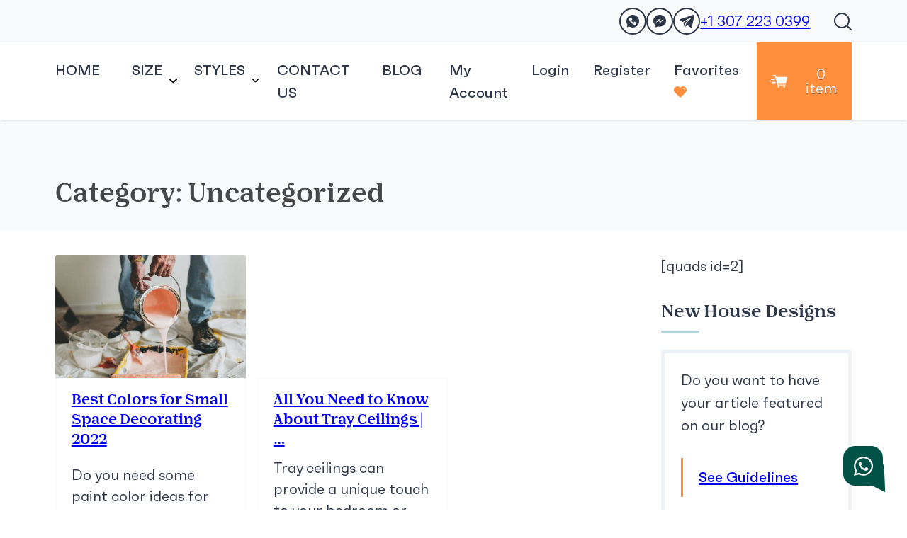

--- FILE ---
content_type: text/html; charset=UTF-8
request_url: https://www.afrohouseplans.com/category/uncategorized/
body_size: 27848
content:
<!doctype html><html lang="en-US"><head><script data-no-optimize="1">var litespeed_docref=sessionStorage.getItem("litespeed_docref");litespeed_docref&&(Object.defineProperty(document,"referrer",{get:function(){return litespeed_docref}}),sessionStorage.removeItem("litespeed_docref"));</script> <meta charset="UTF-8"><meta name="viewport" content="width=device-width, initial-scale=1"><link rel="profile" href="https://gmpg.org/xfn/11"> <script type="litespeed/javascript">document.documentElement.className=document.documentElement.className+' yes-js js_active js'</script> <title>Uncategorized &#8211; AfrohousePlans</title><meta name='robots' content='max-image-preview:large' />
 <script id="google_gtagjs-js-consent-mode-data-layer" type="litespeed/javascript">window.dataLayer=window.dataLayer||[];function gtag(){dataLayer.push(arguments)}
gtag('consent','default',{"ad_personalization":"denied","ad_storage":"denied","ad_user_data":"denied","analytics_storage":"denied","functionality_storage":"denied","security_storage":"denied","personalization_storage":"denied","region":["AT","BE","BG","CH","CY","CZ","DE","DK","EE","ES","FI","FR","GB","GR","HR","HU","IE","IS","IT","LI","LT","LU","LV","MT","NL","NO","PL","PT","RO","SE","SI","SK"],"wait_for_update":500});window._googlesitekitConsentCategoryMap={"statistics":["analytics_storage"],"marketing":["ad_storage","ad_user_data","ad_personalization"],"functional":["functionality_storage","security_storage"],"preferences":["personalization_storage"]};window._googlesitekitConsents={"ad_personalization":"denied","ad_storage":"denied","ad_user_data":"denied","analytics_storage":"denied","functionality_storage":"denied","security_storage":"denied","personalization_storage":"denied","region":["AT","BE","BG","CH","CY","CZ","DE","DK","EE","ES","FI","FR","GB","GR","HR","HU","IE","IS","IT","LI","LT","LU","LV","MT","NL","NO","PL","PT","RO","SE","SI","SK"],"wait_for_update":500}</script> <link rel='dns-prefetch' href='//www.googletagmanager.com' /><link rel='dns-prefetch' href='//connect.facebook.net' /><link rel='dns-prefetch' href='//www.google-analytics.com' /><link rel="alternate" type="application/rss+xml" title="AfrohousePlans &raquo; Feed" href="https://www.afrohouseplans.com/feed/" /><link rel="alternate" type="application/rss+xml" title="AfrohousePlans &raquo; Comments Feed" href="https://www.afrohouseplans.com/comments/feed/" /><link rel="alternate" type="application/rss+xml" title="AfrohousePlans &raquo; Uncategorized Category Feed" href="https://www.afrohouseplans.com/category/uncategorized/feed/" /><style id='wp-img-auto-sizes-contain-inline-css'>img:is([sizes=auto i],[sizes^="auto," i]){contain-intrinsic-size:3000px 1500px}
/*# sourceURL=wp-img-auto-sizes-contain-inline-css */</style><style id="litespeed-ccss">body{font-family:Arial,Helvetica,sans-serif;font-size:14px;line-height:1.428571429;background-color:#fff;color:#2f3230;padding:0;margin:0}section,footer{display:block;padding:0;margin:0}.container{margin-left:auto;margin-right:auto;padding:0 10px}.response-info{color:#ccc}.status-code{font-size:500%}.status-reason{font-size:250%;display:block}.contact-info,.reason-text{color:#000}.additional-info{background-repeat:no-repeat;background-color:#293a4a;color:#fff}.additional-info-items{padding:20px 0;min-height:193px}.contact-info{margin-bottom:20px;font-size:16px}.contact-info a{text-decoration:underline;color:#428bca}.reason-text{margin:20px 0;font-size:16px}ul{display:inline-block;list-style:none outside none;margin:0;padding:0}ul li{float:left;text-align:center}.additional-info-items ul li{width:100%}.info-image{padding:10px}.info-heading{font-weight:700;text-align:left;word-break:break-all;width:100%}footer{text-align:center;margin:60px 0}footer a{text-decoration:none}footer a img{border:0}.copyright{font-size:10px;color:#3f4143}@media (min-width:768px){.additional-info{position:relative;overflow:hidden;background-image:none}.additional-info-items{padding:20px}.container{width:90%}.additional-info-items ul li{width:100%;text-align:left}.additional-info-items ul li:first-child{padding:20px}.reason-text{font-size:18px}.contact-info{font-size:18px}.info-image{float:left}.info-heading{margin:62px 0 0 98px}.status-reason{display:inline}}@media (min-width:992px){.container{width:70%}.status-code{font-size:900%}.status-reason{font-size:450%}}</style><link rel="preload" data-asynced="1" data-optimized="2" as="style" onload="this.onload=null;this.rel='stylesheet'" href="https://www.afrohouseplans.com/wp-content/litespeed/css/1672b50f1d3fa5d7d29b7887d810f69d.css?ver=6efe0" /><script data-optimized="1" type="litespeed/javascript" data-src="https://www.afrohouseplans.com/wp-content/plugins/litespeed-cache/assets/js/css_async.min.js"></script> <style id='wp-block-heading-inline-css'>h1:where(.wp-block-heading).has-background,h2:where(.wp-block-heading).has-background,h3:where(.wp-block-heading).has-background,h4:where(.wp-block-heading).has-background,h5:where(.wp-block-heading).has-background,h6:where(.wp-block-heading).has-background{padding:1.25em 2.375em}h1.has-text-align-left[style*=writing-mode]:where([style*=vertical-lr]),h1.has-text-align-right[style*=writing-mode]:where([style*=vertical-rl]),h2.has-text-align-left[style*=writing-mode]:where([style*=vertical-lr]),h2.has-text-align-right[style*=writing-mode]:where([style*=vertical-rl]),h3.has-text-align-left[style*=writing-mode]:where([style*=vertical-lr]),h3.has-text-align-right[style*=writing-mode]:where([style*=vertical-rl]),h4.has-text-align-left[style*=writing-mode]:where([style*=vertical-lr]),h4.has-text-align-right[style*=writing-mode]:where([style*=vertical-rl]),h5.has-text-align-left[style*=writing-mode]:where([style*=vertical-lr]),h5.has-text-align-right[style*=writing-mode]:where([style*=vertical-rl]),h6.has-text-align-left[style*=writing-mode]:where([style*=vertical-lr]),h6.has-text-align-right[style*=writing-mode]:where([style*=vertical-rl]){rotate:180deg}
/*# sourceURL=https://www.afrohouseplans.com/wp-includes/blocks/heading/style.min.css */</style><style id='global-styles-inline-css'>:root{--wp--preset--aspect-ratio--square: 1;--wp--preset--aspect-ratio--4-3: 4/3;--wp--preset--aspect-ratio--3-4: 3/4;--wp--preset--aspect-ratio--3-2: 3/2;--wp--preset--aspect-ratio--2-3: 2/3;--wp--preset--aspect-ratio--16-9: 16/9;--wp--preset--aspect-ratio--9-16: 9/16;--wp--preset--color--black: #000000;--wp--preset--color--cyan-bluish-gray: #abb8c3;--wp--preset--color--white: #ffffff;--wp--preset--color--pale-pink: #f78da7;--wp--preset--color--vivid-red: #cf2e2e;--wp--preset--color--luminous-vivid-orange: #ff6900;--wp--preset--color--luminous-vivid-amber: #fcb900;--wp--preset--color--light-green-cyan: #7bdcb5;--wp--preset--color--vivid-green-cyan: #00d084;--wp--preset--color--pale-cyan-blue: #8ed1fc;--wp--preset--color--vivid-cyan-blue: #0693e3;--wp--preset--color--vivid-purple: #9b51e0;--wp--preset--gradient--vivid-cyan-blue-to-vivid-purple: linear-gradient(135deg,rgb(6,147,227) 0%,rgb(155,81,224) 100%);--wp--preset--gradient--light-green-cyan-to-vivid-green-cyan: linear-gradient(135deg,rgb(122,220,180) 0%,rgb(0,208,130) 100%);--wp--preset--gradient--luminous-vivid-amber-to-luminous-vivid-orange: linear-gradient(135deg,rgb(252,185,0) 0%,rgb(255,105,0) 100%);--wp--preset--gradient--luminous-vivid-orange-to-vivid-red: linear-gradient(135deg,rgb(255,105,0) 0%,rgb(207,46,46) 100%);--wp--preset--gradient--very-light-gray-to-cyan-bluish-gray: linear-gradient(135deg,rgb(238,238,238) 0%,rgb(169,184,195) 100%);--wp--preset--gradient--cool-to-warm-spectrum: linear-gradient(135deg,rgb(74,234,220) 0%,rgb(151,120,209) 20%,rgb(207,42,186) 40%,rgb(238,44,130) 60%,rgb(251,105,98) 80%,rgb(254,248,76) 100%);--wp--preset--gradient--blush-light-purple: linear-gradient(135deg,rgb(255,206,236) 0%,rgb(152,150,240) 100%);--wp--preset--gradient--blush-bordeaux: linear-gradient(135deg,rgb(254,205,165) 0%,rgb(254,45,45) 50%,rgb(107,0,62) 100%);--wp--preset--gradient--luminous-dusk: linear-gradient(135deg,rgb(255,203,112) 0%,rgb(199,81,192) 50%,rgb(65,88,208) 100%);--wp--preset--gradient--pale-ocean: linear-gradient(135deg,rgb(255,245,203) 0%,rgb(182,227,212) 50%,rgb(51,167,181) 100%);--wp--preset--gradient--electric-grass: linear-gradient(135deg,rgb(202,248,128) 0%,rgb(113,206,126) 100%);--wp--preset--gradient--midnight: linear-gradient(135deg,rgb(2,3,129) 0%,rgb(40,116,252) 100%);--wp--preset--font-size--small: 13px;--wp--preset--font-size--medium: 20px;--wp--preset--font-size--large: 36px;--wp--preset--font-size--x-large: 42px;--wp--preset--spacing--20: 0.44rem;--wp--preset--spacing--30: 0.67rem;--wp--preset--spacing--40: 1rem;--wp--preset--spacing--50: 1.5rem;--wp--preset--spacing--60: 2.25rem;--wp--preset--spacing--70: 3.38rem;--wp--preset--spacing--80: 5.06rem;--wp--preset--shadow--natural: 6px 6px 9px rgba(0, 0, 0, 0.2);--wp--preset--shadow--deep: 12px 12px 50px rgba(0, 0, 0, 0.4);--wp--preset--shadow--sharp: 6px 6px 0px rgba(0, 0, 0, 0.2);--wp--preset--shadow--outlined: 6px 6px 0px -3px rgb(255, 255, 255), 6px 6px rgb(0, 0, 0);--wp--preset--shadow--crisp: 6px 6px 0px rgb(0, 0, 0);}:where(.is-layout-flex){gap: 0.5em;}:where(.is-layout-grid){gap: 0.5em;}body .is-layout-flex{display: flex;}.is-layout-flex{flex-wrap: wrap;align-items: center;}.is-layout-flex > :is(*, div){margin: 0;}body .is-layout-grid{display: grid;}.is-layout-grid > :is(*, div){margin: 0;}:where(.wp-block-columns.is-layout-flex){gap: 2em;}:where(.wp-block-columns.is-layout-grid){gap: 2em;}:where(.wp-block-post-template.is-layout-flex){gap: 1.25em;}:where(.wp-block-post-template.is-layout-grid){gap: 1.25em;}.has-black-color{color: var(--wp--preset--color--black) !important;}.has-cyan-bluish-gray-color{color: var(--wp--preset--color--cyan-bluish-gray) !important;}.has-white-color{color: var(--wp--preset--color--white) !important;}.has-pale-pink-color{color: var(--wp--preset--color--pale-pink) !important;}.has-vivid-red-color{color: var(--wp--preset--color--vivid-red) !important;}.has-luminous-vivid-orange-color{color: var(--wp--preset--color--luminous-vivid-orange) !important;}.has-luminous-vivid-amber-color{color: var(--wp--preset--color--luminous-vivid-amber) !important;}.has-light-green-cyan-color{color: var(--wp--preset--color--light-green-cyan) !important;}.has-vivid-green-cyan-color{color: var(--wp--preset--color--vivid-green-cyan) !important;}.has-pale-cyan-blue-color{color: var(--wp--preset--color--pale-cyan-blue) !important;}.has-vivid-cyan-blue-color{color: var(--wp--preset--color--vivid-cyan-blue) !important;}.has-vivid-purple-color{color: var(--wp--preset--color--vivid-purple) !important;}.has-black-background-color{background-color: var(--wp--preset--color--black) !important;}.has-cyan-bluish-gray-background-color{background-color: var(--wp--preset--color--cyan-bluish-gray) !important;}.has-white-background-color{background-color: var(--wp--preset--color--white) !important;}.has-pale-pink-background-color{background-color: var(--wp--preset--color--pale-pink) !important;}.has-vivid-red-background-color{background-color: var(--wp--preset--color--vivid-red) !important;}.has-luminous-vivid-orange-background-color{background-color: var(--wp--preset--color--luminous-vivid-orange) !important;}.has-luminous-vivid-amber-background-color{background-color: var(--wp--preset--color--luminous-vivid-amber) !important;}.has-light-green-cyan-background-color{background-color: var(--wp--preset--color--light-green-cyan) !important;}.has-vivid-green-cyan-background-color{background-color: var(--wp--preset--color--vivid-green-cyan) !important;}.has-pale-cyan-blue-background-color{background-color: var(--wp--preset--color--pale-cyan-blue) !important;}.has-vivid-cyan-blue-background-color{background-color: var(--wp--preset--color--vivid-cyan-blue) !important;}.has-vivid-purple-background-color{background-color: var(--wp--preset--color--vivid-purple) !important;}.has-black-border-color{border-color: var(--wp--preset--color--black) !important;}.has-cyan-bluish-gray-border-color{border-color: var(--wp--preset--color--cyan-bluish-gray) !important;}.has-white-border-color{border-color: var(--wp--preset--color--white) !important;}.has-pale-pink-border-color{border-color: var(--wp--preset--color--pale-pink) !important;}.has-vivid-red-border-color{border-color: var(--wp--preset--color--vivid-red) !important;}.has-luminous-vivid-orange-border-color{border-color: var(--wp--preset--color--luminous-vivid-orange) !important;}.has-luminous-vivid-amber-border-color{border-color: var(--wp--preset--color--luminous-vivid-amber) !important;}.has-light-green-cyan-border-color{border-color: var(--wp--preset--color--light-green-cyan) !important;}.has-vivid-green-cyan-border-color{border-color: var(--wp--preset--color--vivid-green-cyan) !important;}.has-pale-cyan-blue-border-color{border-color: var(--wp--preset--color--pale-cyan-blue) !important;}.has-vivid-cyan-blue-border-color{border-color: var(--wp--preset--color--vivid-cyan-blue) !important;}.has-vivid-purple-border-color{border-color: var(--wp--preset--color--vivid-purple) !important;}.has-vivid-cyan-blue-to-vivid-purple-gradient-background{background: var(--wp--preset--gradient--vivid-cyan-blue-to-vivid-purple) !important;}.has-light-green-cyan-to-vivid-green-cyan-gradient-background{background: var(--wp--preset--gradient--light-green-cyan-to-vivid-green-cyan) !important;}.has-luminous-vivid-amber-to-luminous-vivid-orange-gradient-background{background: var(--wp--preset--gradient--luminous-vivid-amber-to-luminous-vivid-orange) !important;}.has-luminous-vivid-orange-to-vivid-red-gradient-background{background: var(--wp--preset--gradient--luminous-vivid-orange-to-vivid-red) !important;}.has-very-light-gray-to-cyan-bluish-gray-gradient-background{background: var(--wp--preset--gradient--very-light-gray-to-cyan-bluish-gray) !important;}.has-cool-to-warm-spectrum-gradient-background{background: var(--wp--preset--gradient--cool-to-warm-spectrum) !important;}.has-blush-light-purple-gradient-background{background: var(--wp--preset--gradient--blush-light-purple) !important;}.has-blush-bordeaux-gradient-background{background: var(--wp--preset--gradient--blush-bordeaux) !important;}.has-luminous-dusk-gradient-background{background: var(--wp--preset--gradient--luminous-dusk) !important;}.has-pale-ocean-gradient-background{background: var(--wp--preset--gradient--pale-ocean) !important;}.has-electric-grass-gradient-background{background: var(--wp--preset--gradient--electric-grass) !important;}.has-midnight-gradient-background{background: var(--wp--preset--gradient--midnight) !important;}.has-small-font-size{font-size: var(--wp--preset--font-size--small) !important;}.has-medium-font-size{font-size: var(--wp--preset--font-size--medium) !important;}.has-large-font-size{font-size: var(--wp--preset--font-size--large) !important;}.has-x-large-font-size{font-size: var(--wp--preset--font-size--x-large) !important;}
/*# sourceURL=global-styles-inline-css */</style><style id='classic-theme-styles-inline-css'>/*! This file is auto-generated */
.wp-block-button__link{color:#fff;background-color:#32373c;border-radius:9999px;box-shadow:none;text-decoration:none;padding:calc(.667em + 2px) calc(1.333em + 2px);font-size:1.125em}.wp-block-file__button{background:#32373c;color:#fff;text-decoration:none}
/*# sourceURL=/wp-includes/css/classic-themes.min.css */</style><style id='woocommerce-inline-inline-css'>.woocommerce form .form-row .required { visibility: visible; }
/*# sourceURL=woocommerce-inline-inline-css */</style><style id='yith-wcan-shortcodes-inline-css'>:root{
	--yith-wcan-filters_colors_titles: #434343;
	--yith-wcan-filters_colors_background: #FFFFFF;
	--yith-wcan-filters_colors_accent: #A7144C;
	--yith-wcan-filters_colors_accent_r: 167;
	--yith-wcan-filters_colors_accent_g: 20;
	--yith-wcan-filters_colors_accent_b: 76;
	--yith-wcan-color_swatches_border_radius: 100%;
	--yith-wcan-color_swatches_size: 30px;
	--yith-wcan-labels_style_background: #FFFFFF;
	--yith-wcan-labels_style_background_hover: #A7144C;
	--yith-wcan-labels_style_background_active: #A7144C;
	--yith-wcan-labels_style_text: #434343;
	--yith-wcan-labels_style_text_hover: #FFFFFF;
	--yith-wcan-labels_style_text_active: #FFFFFF;
	--yith-wcan-anchors_style_text: #434343;
	--yith-wcan-anchors_style_text_hover: #A7144C;
	--yith-wcan-anchors_style_text_active: #A7144C;
}
/*# sourceURL=yith-wcan-shortcodes-inline-css */</style><style id='yith-wcwl-main-inline-css'>:root { --color-add-to-wishlist-background: #333333; --color-add-to-wishlist-text: #FFFFFF; --color-add-to-wishlist-border: #333333; --color-add-to-wishlist-background-hover: #333333; --color-add-to-wishlist-text-hover: #FFFFFF; --color-add-to-wishlist-border-hover: #333333; --rounded-corners-radius: 16px; --color-add-to-cart-background: #333333; --color-add-to-cart-text: #FFFFFF; --color-add-to-cart-border: #333333; --color-add-to-cart-background-hover: #4F4F4F; --color-add-to-cart-text-hover: #FFFFFF; --color-add-to-cart-border-hover: #4F4F4F; --add-to-cart-rounded-corners-radius: 16px; --color-button-style-1-background: #333333; --color-button-style-1-text: #FFFFFF; --color-button-style-1-border: #333333; --color-button-style-1-background-hover: #4F4F4F; --color-button-style-1-text-hover: #FFFFFF; --color-button-style-1-border-hover: #4F4F4F; --color-button-style-2-background: #333333; --color-button-style-2-text: #FFFFFF; --color-button-style-2-border: #333333; --color-button-style-2-background-hover: #4F4F4F; --color-button-style-2-text-hover: #FFFFFF; --color-button-style-2-border-hover: #4F4F4F; --color-wishlist-table-background: #FFFFFF; --color-wishlist-table-text: #6d6c6c; --color-wishlist-table-border: #FFFFFF; --color-headers-background: #F4F4F4; --color-share-button-color: #FFFFFF; --color-share-button-color-hover: #FFFFFF; --color-fb-button-background: #39599E; --color-fb-button-background-hover: #595A5A; --color-tw-button-background: #45AFE2; --color-tw-button-background-hover: #595A5A; --color-pr-button-background: #AB2E31; --color-pr-button-background-hover: #595A5A; --color-em-button-background: #FBB102; --color-em-button-background-hover: #595A5A; --color-wa-button-background: #00A901; --color-wa-button-background-hover: #595A5A; --feedback-duration: 3s } 
 :root { --color-add-to-wishlist-background: #333333; --color-add-to-wishlist-text: #FFFFFF; --color-add-to-wishlist-border: #333333; --color-add-to-wishlist-background-hover: #333333; --color-add-to-wishlist-text-hover: #FFFFFF; --color-add-to-wishlist-border-hover: #333333; --rounded-corners-radius: 16px; --color-add-to-cart-background: #333333; --color-add-to-cart-text: #FFFFFF; --color-add-to-cart-border: #333333; --color-add-to-cart-background-hover: #4F4F4F; --color-add-to-cart-text-hover: #FFFFFF; --color-add-to-cart-border-hover: #4F4F4F; --add-to-cart-rounded-corners-radius: 16px; --color-button-style-1-background: #333333; --color-button-style-1-text: #FFFFFF; --color-button-style-1-border: #333333; --color-button-style-1-background-hover: #4F4F4F; --color-button-style-1-text-hover: #FFFFFF; --color-button-style-1-border-hover: #4F4F4F; --color-button-style-2-background: #333333; --color-button-style-2-text: #FFFFFF; --color-button-style-2-border: #333333; --color-button-style-2-background-hover: #4F4F4F; --color-button-style-2-text-hover: #FFFFFF; --color-button-style-2-border-hover: #4F4F4F; --color-wishlist-table-background: #FFFFFF; --color-wishlist-table-text: #6d6c6c; --color-wishlist-table-border: #FFFFFF; --color-headers-background: #F4F4F4; --color-share-button-color: #FFFFFF; --color-share-button-color-hover: #FFFFFF; --color-fb-button-background: #39599E; --color-fb-button-background-hover: #595A5A; --color-tw-button-background: #45AFE2; --color-tw-button-background-hover: #595A5A; --color-pr-button-background: #AB2E31; --color-pr-button-background-hover: #595A5A; --color-em-button-background: #FBB102; --color-em-button-background-hover: #595A5A; --color-wa-button-background: #00A901; --color-wa-button-background-hover: #595A5A; --feedback-duration: 3s } 
/*# sourceURL=yith-wcwl-main-inline-css */</style><style id='generateblocks-inline-css'>:root{--gb-container-width:1100px;}.gb-container .wp-block-image img{vertical-align:middle;}.gb-grid-wrapper .wp-block-image{margin-bottom:0;}.gb-highlight{background:none;}.gb-shape{line-height:0;}
/*# sourceURL=generateblocks-inline-css */</style><style id='kadence-blocks-global-variables-inline-css'>:root {--global-kb-font-size-sm:clamp(0.8rem, 0.73rem + 0.217vw, 0.9rem);--global-kb-font-size-md:clamp(1.1rem, 0.995rem + 0.326vw, 1.25rem);--global-kb-font-size-lg:clamp(1.75rem, 1.576rem + 0.543vw, 2rem);--global-kb-font-size-xl:clamp(2.25rem, 1.728rem + 1.63vw, 3rem);--global-kb-font-size-xxl:clamp(2.5rem, 1.456rem + 3.26vw, 4rem);--global-kb-font-size-xxxl:clamp(2.75rem, 0.489rem + 7.065vw, 6rem);}:root {--global-palette1: #3182CE;--global-palette2: #2B6CB0;--global-palette3: #1A202C;--global-palette4: #2D3748;--global-palette5: #4A5568;--global-palette6: #718096;--global-palette7: #EDF2F7;--global-palette8: #F7FAFC;--global-palette9: #ffffff;}
/*# sourceURL=kadence-blocks-global-variables-inline-css */</style> <script type="litespeed/javascript" data-src="https://www.afrohouseplans.com/wp-includes/js/jquery/jquery.min.js" id="jquery-core-js"></script> <script id="tp-js-js-extra" type="litespeed/javascript">var trustpilot_settings={"key":"NV513p5Tl5KfX1VF","TrustpilotScriptUrl":"https://invitejs.trustpilot.com/tp.min.js","IntegrationAppUrl":"//ecommscript-integrationapp.trustpilot.com","PreviewScriptUrl":"//ecommplugins-scripts.trustpilot.com/v2.1/js/preview.min.js","PreviewCssUrl":"//ecommplugins-scripts.trustpilot.com/v2.1/css/preview.min.css","PreviewWPCssUrl":"//ecommplugins-scripts.trustpilot.com/v2.1/css/preview_wp.css","WidgetScriptUrl":"//widget.trustpilot.com/bootstrap/v5/tp.widget.bootstrap.min.js"}</script> <script id="wc-add-to-cart-js-extra" type="litespeed/javascript">var wc_add_to_cart_params={"ajax_url":"/wp-admin/admin-ajax.php","wc_ajax_url":"/?wc-ajax=%%endpoint%%","i18n_view_cart":"View cart","cart_url":"https://www.afrohouseplans.com/cart/","is_cart":"","cart_redirect_after_add":"no"}</script> <script id="woocommerce-js-extra" type="litespeed/javascript">var woocommerce_params={"ajax_url":"/wp-admin/admin-ajax.php","wc_ajax_url":"/?wc-ajax=%%endpoint%%","i18n_password_show":"Show password","i18n_password_hide":"Hide password"}</script> 
 <script type="litespeed/javascript" data-src="https://www.googletagmanager.com/gtag/js?id=G-J3MSL7N0BC" id="google_gtagjs-js"></script> <script id="google_gtagjs-js-after" type="litespeed/javascript">window.dataLayer=window.dataLayer||[];function gtag(){dataLayer.push(arguments)}
gtag("set","linker",{"domains":["www.afrohouseplans.com"]});gtag("js",new Date());gtag("set","developer_id.dZTNiMT",!0);gtag("config","G-J3MSL7N0BC")</script> <link rel="https://api.w.org/" href="https://www.afrohouseplans.com/wp-json/" /><link rel="alternate" title="JSON" type="application/json" href="https://www.afrohouseplans.com/wp-json/wp/v2/categories/1" /><link rel="EditURI" type="application/rsd+xml" title="RSD" href="https://www.afrohouseplans.com/xmlrpc.php?rsd" /><meta name="generator" content="Site Kit by Google 1.170.0" />
 <script data-cfasync="false" type="text/javascript">(function() {
  var oa = document.createElement('script'); oa.type = 'text/javascript';
  oa.async = true; oa.src = 'https://afrohouseplanscom.api.oneall.com/socialize/library.js';
  var s = document.getElementsByTagName('script')[0]; s.parentNode.insertBefore(oa, s);
 })();</script> <style>.oneall_social_login + p.comment-notes{margin-top: 10px !important;}#login #loginform .oneall_social_login{background-color: rgba(0, 0, 0, 0.04);padding: 10px 10px 0 10px;margin-bottom: 10px;border: 1px solid rgba(0, 0, 0, 0.06);border-radius: 4px;}</style><noscript><style>.woocommerce-product-gallery{ opacity: 1 !important; }</style></noscript><meta name="google-adsense-platform-account" content="ca-host-pub-2644536267352236"><meta name="google-adsense-platform-domain" content="sitekit.withgoogle.com"><noscript><style>.lazyload[data-src]{display:none !important;}</style></noscript><style>.lazyload{background-image:none !important;}.lazyload:before{background-image:none !important;}</style> <script type="litespeed/javascript">(function(w,d,s,l,i){w[l]=w[l]||[];w[l].push({'gtm.start':new Date().getTime(),event:'gtm.js'});var f=d.getElementsByTagName(s)[0],j=d.createElement(s),dl=l!='dataLayer'?'&l='+l:'';j.async=!0;j.src='https://www.googletagmanager.com/gtm.js?id='+i+dl;f.parentNode.insertBefore(j,f)})(window,document,'script','dataLayer','GTM-TJ585SJ')</script> <link rel="icon" href="https://www.afrohouseplans.com/wp-content/uploads/2022/03/Fav-01-100x100.png" sizes="32x32" /><link rel="icon" href="https://www.afrohouseplans.com/wp-content/uploads/2022/03/Fav-01.png" sizes="192x192" /><link rel="apple-touch-icon" href="https://www.afrohouseplans.com/wp-content/uploads/2022/03/Fav-01.png" /><meta name="msapplication-TileImage" content="https://www.afrohouseplans.com/wp-content/uploads/2022/03/Fav-01.png" /><meta name="facebook-domain-verification" content="u6w1r0xbfcriimv138if352j0j4v14" /> <script type="application/ld+json" class="search-box-schema">{
      "@context": "https://schema.org",
      "@type": "WebSite",
      "url": "https://www.afrohouseplans.com",
      "potentialAction": {
        "@type": "SearchAction",
        "target": {
          "@type": "EntryPoint",
          "urlTemplate": "https://www.afrohouseplans.com//wp-json/afro/v1/search?q={search_term_string}"
        },
        "query-input": "required name=search_term_string"
      }
    }</script> </head><body data-rsssl=1 class="archive category category-uncategorized category-1 wp-custom-logo wp-theme-afro theme-afro woocommerce-no-js yith-wcan-free hfeed">
<noscript>
<iframe data-lazyloaded="1" src="about:blank" data-litespeed-src="https://www.googletagmanager.com/ns.html?id=GTM-TJ585SJ" height="0" width="0" style="display:none;visibility:hidden"></iframe>
</noscript><div id="page" class="site web-wrapper"><section class="clockdiv-container af-bar"><div class="container clockdiv">
<span class="offer">Black Friday Mega Sale! + 40% Worth of discounts, use <span class="highlight">BF40%OFF</span> on checkout!
</span><div class="clockdiv--time"><div>
<span class="days">0</span><div class="smalltext">days</div></div><div>
<span class="hours">00</span><div class="smalltext">hr</div></div><div>
<span class="minutes">00</span><div class="smalltext">min</div></div><div>
<span class="seconds">00</span><div class="smalltext">sec</div></div></div></div></section> <script type="litespeed/javascript">function getTimeRemaining(endtime){var t=Date.parse(endtime)-Date.parse(new Date());var seconds=Math.floor((t/1000)%60);var minutes=Math.floor((t/1000/60)%60);var hours=Math.floor((t/(1000*60*60))%24);var days=Math.floor(t/(1000*60*60*24));return{total:t,days:days,hours:hours,minutes:minutes,seconds:seconds,}}
function initializeClock(classID,endtime){var clock=jQuery(classID);var daysSpan=clock.find(".days");var hoursSpan=clock.find(".hours");var minutesSpan=clock.find(".minutes");var secondsSpan=clock.find(".seconds");function updateClock(){var t=getTimeRemaining(endtime);daysSpan.html(("0"+t.days).slice(-2));hoursSpan.html(("0"+t.hours).slice(-2));minutesSpan.html(("0"+t.minutes).slice(-2));secondsSpan.html(("0"+t.seconds).slice(-2));if(t.total<=0){daysSpan.html("00");hoursSpan.html("00");minutesSpan.html("00");secondsSpan.html("00");clearInterval(timeinterval)}
if(t.total>0){const clockDivContainer=document.querySelector(".clockdiv-container");clockDivContainer.style.display="block"}}
updateClock();var timeinterval=setInterval(updateClock,1000)}
var deadline=new Date("11/30/2022");initializeClock(".clockdiv",deadline)</script> <a class="skip-link screen-reader-text" href="#primary" aria-label="Skip to content">Skip to content</a><header id="masthead" class="site-header"><div class="branding-container"><div class="container"><div class="columns"><div class="site-branding">
<a href="https://www.afrohouseplans.com/" class="custom-logo-link" rel="home"><img src="[data-uri]" class="custom-logo lazyload" alt="AfroHousePlans logo" decoding="async" data-src="https://www.afrohouseplans.com/wp-content/uploads/2022/03/afrohouseplans.svg" /><noscript><img src="https://www.afrohouseplans.com/wp-content/uploads/2022/03/afrohouseplans.svg" class="custom-logo" alt="AfroHousePlans logo" decoding="async" data-eio="l" /></noscript></a></div><div class="site-channels"><ul class="social"><li><a href="https://api.whatsapp.com/send?phone=13072230399" title="whatsapp">
<svg height="16" id="Layer_1" data-name="Layer 1" xmlns="http://www.w3.org/2000/svg" viewBox="0 0 306.92 306.63"><path d="M110.52,401.71c3.16-8.39,6.11-16.28,9.1-24.15,3.57-9.43,7.13-18.87,10.81-28.25a5.13,5.13,0,0,0-.67-5.43C85.88,280.47,95.25,195.1,152.29,143.2c32.18-29.28,70.46-42.7,114-39.66,69.21,4.84,125.52,54.25,139.7,122C423.21,308,369,390.24,286.22,406.58c-40,7.89-77.59,1.08-112.26-20.63a6.5,6.5,0,0,0-5.9-.66Q141,393.17,113.87,401C113,401.21,112,401.37,110.52,401.71Zm191.87-59.25c8,.18,14.87-2.32,20.47-8.29,4.18-4.45,8.74-8.54,13.08-12.85,7.46-7.41,7.67-18.27.35-25.76-7.59-7.76-15.25-15.46-23-23-9.21-9-22.22-6.09-26.95,5.8-3.31,8.34-11.53,12.61-20,9.69A60.87,60.87,0,0,1,252,280.94c-12.66-8.67-23.17-19.41-28.44-34.22-3.62-10.17,0-17.48,9.9-21.61,11.2-4.65,14-17.57,5.59-26.33q-11.7-12.1-23.82-23.81c-6.87-6.66-16.68-6.55-23.51.09-5.28,5.13-10.78,10.09-15.5,15.7a30.73,30.73,0,0,0-5.79,11.42c-2,7.42-.33,14.88,1.81,22.08,5.56,18.72,15.78,34.9,27.93,49.92,19.57,24.18,42.24,44.79,70.18,59C280.4,338.34,290.94,342.06,302.39,342.46Z" transform="translate(-102.24 -103.12)"/></svg>
</a></li><li><a href="http://m.me/afrohouseplans" title="messenger">
<svg height="16" id="Layer_1" data-name="Layer 1" xmlns="http://www.w3.org/2000/svg" viewBox="0 0 408.82 408.74"><path d="M128.44,460.6h-.8a6,6,0,0,0,.24-1.16c0-22.89.07-45.78-.09-68.67a6.73,6.73,0,0,0-2.56-4.42,194.34,194.34,0,0,1-41.1-43.24c-25.06-36.49-36-76.87-31.27-120.92,5-46.87,26.1-86,61.27-117,47.62-42,103.77-58.48,166.61-51.87,48.31,5.08,90.23,24.59,124.92,58.78,26.33,26,43.74,57,51.2,93.37,1.65,8.05,2.51,16.25,3.74,24.38v22.36a28.06,28.06,0,0,0-.7,3.47c-2.2,27.94-10.4,54.07-25.38,77.67-39.48,62.14-97.41,92.52-169.89,96.78a197.89,197.89,0,0,1-63.19-6.84,9.17,9.17,0,0,0-7.49,1.08c-10.41,5.87-21,11.51-31.43,17.3C151.14,447.91,139.8,454.27,128.44,460.6ZM386.51,189.83l-.53-.57q-49,27.09-98,54.26L234.62,188,125.09,304.29l.59.79,98.77-54,52.07,55.5Z" transform="translate(-51.78 -51.86)"/></svg>
</a></li><li><a href="http://t.me/afrohouseplansbot" title="telegram">
<svg height="16" id="Layer_1" data-name="Layer 1" xmlns="http://www.w3.org/2000/svg" viewBox="0 0 408.86 354.54"><path d="M460.6,107.69c-2.92,12-5.93,23.93-8.75,35.92q-31.68,134.63-63.31,269.25c-4.75,20.16-25.29,27.08-41.47,13.95q-36.4-29.56-72.56-59.43c-2.39-2-3.83-2.12-6.36-.2-19.18,14.54-38.5,28.91-57.78,43.33-1,.78-2.13,1.5-4.05,2.86,1.43-5.35,2.58-9.78,3.79-14.19,7.37-26.62,14.71-53.26,22.22-79.85a16.69,16.69,0,0,1,3.85-6.7Q300,245.75,363.88,179c6.68-7,6.87-14.7.37-19.68-4.87-3.73-9.91-2.82-14.92,0q-24.39,13.57-48.81,27.1-79,43.82-157.9,87.7c-2.7,1.5-4.8,1.75-7.66.47-22.34-9.92-44.78-19.61-67.13-29.5-15.57-6.88-20.76-24-11.47-37.33,3.58-5.15,8.68-8,14.53-9.92q50.54-16.6,101-33.33L425.47,80.93c16.71-5.5,29,.7,34.59,17.44.07.21.36.36.54.54Z" transform="translate(-51.74 -78.98)"/><path d="M291.34,220.1q-11.43,12-22.85,23.93-25.94,27.12-51.91,54.19a26.71,26.71,0,0,0-6.76,11.93c-8.49,31.14-17.14,62.24-25.75,93.34-.34,1.24-.81,2.45-1.61,4.84-2.45-11.18-4.65-21.18-6.81-31.19-5.78-26.75-11.49-53.51-17.36-80.24-.62-2.85,0-4.23,2.57-5.63q63.52-35.08,127-70.34c1-.55,2-1,3.06-1.53Z" transform="translate(-51.74 -78.98)"/></svg>
</a></li></ul>
<a class="number" href="https://api.whatsapp.com/send?phone=13072230399">+1 307 223 0399</a><div class="cta-topright">
<button title="Search.." class="js-search-triger" aria-label="Search Trigger Button" role="presentation">
<svg id="Layer_1" data-name="Layer 1" xmlns="http://www.w3.org/2000/svg" viewBox="0 0 320 320.05"><path d="M344.58,342.71c2.34,1.92,4.68,3.55,6.67,5.53q29.07,28.93,58,58a30.35,30.35,0,0,1,4.51,5.31,12.85,12.85,0,0,1-17.95,17.39,34.68,34.68,0,0,1-5.24-4.61q-29.9-29.85-59.73-59.77a39,39,0,0,1-3.39-4.59c-38,29.54-79.48,39.78-125.35,28.51-34.38-8.45-61.63-27.93-81.76-57.05-40.28-58.27-30.27-138.29,23-185,54.06-47.45,133.49-47.21,187.21.66C384.65,195.23,395.19,280.08,344.58,342.71ZM236.42,366.82c63,.19,114.87-51.53,115.06-114.73.18-63-51.54-114.89-114.73-115s-114.85,51.45-115,114.71C121.53,314.8,173.19,366.63,236.42,366.82Z" transform="translate(-95.67 -110.96)"/></svg>
</button></div></div></div></div></div><section class="nav-container"><nav id="site-navigation" class="main-navigation container">
<button class="menu-toggle" aria-controls="primary-menu" aria-label="Menu toggle button"  aria-expanded="false">
<span class="line-1"></span>
<span class="line-2"></span>
<span class="line-3"></span>
</button><div class="nav-menus"><div class="menu-menu-1-container"><ul id="primary-menu" class="the-primary-menu"><li id="menu-item-37" class="home-link menu-item menu-item-type-post_type menu-item-object-page menu-item-home menu-item-37"><a href="https://www.afrohouseplans.com/">HOME</a></li><li id="menu-item-63" class="dropdown menu-item menu-item-type-custom menu-item-object-custom menu-item-has-children menu-item-63"><a>SIZE</a><ul class="sub-menu"><li id="menu-item-1509" class="menu-item menu-item-type-custom menu-item-object-custom menu-item-1509"><a href="https://www.afrohouseplans.com/floor-plans/">All House Plans</a></li><li id="menu-item-62" class="menu-item menu-item-type-taxonomy menu-item-object-product_cat menu-item-62"><a href="https://www.afrohouseplans.com/collection/1-bedroom-house-plans/">1 Bedroom House Plans</a></li><li id="menu-item-108" class="menu-item menu-item-type-taxonomy menu-item-object-product_cat menu-item-108"><a href="https://www.afrohouseplans.com/collection/2-bedroom-house-plans/">2 Bedrooms House Plans</a></li><li id="menu-item-109" class="menu-item menu-item-type-taxonomy menu-item-object-product_cat menu-item-109"><a href="https://www.afrohouseplans.com/collection/3-bedroom-house-plans/">3 Bedroom House Plans</a></li><li id="menu-item-110" class="menu-item menu-item-type-taxonomy menu-item-object-product_cat menu-item-110"><a href="https://www.afrohouseplans.com/collection/4-bedroom-house-plans/">4 Bedroom House Plans</a></li><li id="menu-item-111" class="menu-item menu-item-type-taxonomy menu-item-object-product_cat menu-item-111"><a href="https://www.afrohouseplans.com/collection/5-bedroom-house-plans/">5+ Bedroom House Plans</a></li></ul></li><li id="menu-item-64" class="dropdown menu-item menu-item-type-custom menu-item-object-custom menu-item-has-children menu-item-64"><a>STYLES</a><ul class="sub-menu"><li id="menu-item-1508" class="menu-item menu-item-type-custom menu-item-object-custom menu-item-1508"><a href="https://www.afrohouseplans.com/floor-plans/">All House Plans</a></li><li id="menu-item-112" class="menu-item menu-item-type-taxonomy menu-item-object-product_cat menu-item-112"><a href="https://www.afrohouseplans.com/collection/bungalow-house-designs/">Bungalow House Plans</a></li><li id="menu-item-177" class="menu-item menu-item-type-taxonomy menu-item-object-product_cat menu-item-177"><a href="https://www.afrohouseplans.com/collection/contemporary-house-plans/">Contemporary House Plans</a></li><li id="menu-item-176" class="menu-item menu-item-type-taxonomy menu-item-object-product_cat menu-item-176"><a href="https://www.afrohouseplans.com/collection/modern-house-plans/">Modern House Plans</a></li><li id="menu-item-178" class="menu-item menu-item-type-taxonomy menu-item-object-product_cat menu-item-178"><a href="https://www.afrohouseplans.com/collection/farmhouse-plans/">Farmhouse Plans</a></li></ul></li><li id="menu-item-35" class="menu-item menu-item-type-post_type menu-item-object-page menu-item-35"><a href="https://www.afrohouseplans.com/contact-us/">CONTACT US</a></li><li id="menu-item-34" class="menu-item menu-item-type-post_type menu-item-object-page current_page_parent menu-item-34"><a href="https://www.afrohouseplans.com/blog/">Blog</a></li></ul></div><div class="secondary-menu"><div class="menu-menu-2-container"><ul id="secondary-menu" class="menu"><li id="menu-item-729" class="menu-item menu-item-type-post_type menu-item-object-page menu-item-729"><a href="https://www.afrohouseplans.com/my-account/">My account</a></li><li id="menu-item-225" class="menu-item menu-item-type-post_type menu-item-object-page menu-item-225"><a href="https://www.afrohouseplans.com/login/">Login</a></li><li id="menu-item-224" class="menu-item menu-item-type-post_type menu-item-object-page menu-item-224"><a href="https://www.afrohouseplans.com/register/">Register</a></li></ul></div>						<a class="favourites" href="https://www.afrohouseplans.com/wishlist/" title="Your wish list!">
<span>Favorites</span>
<svg id="Layer_1" data-name="Layer 1" xmlns="http://www.w3.org/2000/svg" viewBox="0 0 133.52 120.89"><path d="M77.85,143.53c-.49-.46-1-.91-1.49-1.4Q49.47,115.22,22.59,88.3C1.58,67.13,10.5,32.12,39.08,24.17c13.78-3.83,26.11-.42,36.62,9.3A11,11,0,0,1,77.27,36c2.35-2.12,3.92-3.69,5.65-5.07,21.56-17.27,54.44-5.64,60.52,21.45,2.95,13.13.12,25.11-9.24,34.75-18.34,18.89-37.12,37.36-55.73,56A6.09,6.09,0,0,1,77.85,143.53Zm30.84-96c6.86.94,10.09,4,11.64,10.58.11.48.63,1.2,1,1.22,2.26.11,4.52.06,6.75.06.76-10.16-10-20.83-19.38-19.36Z" transform="translate(-11.04 -22.63)"/></svg>
</a>
<button class="cart" id="cart">
<svg id="Layer_1" data-name="Layer 1" xmlns="http://www.w3.org/2000/svg" viewBox="0 0 583.07 417.73"><path d="M296.83,373.41c3.56,14,6.69,27.11,10.38,40,.53,1.87,3.54,3.82,5.7,4.27,3.52.73,7.29.29,11,.29h210a40.26,40.26,0,0,1,7.46.43c8.22,1.58,13.35,8,12.63,15.46-.77,8.09-6.59,13.83-14.94,13.95-15.33.22-30.66.08-46,.08l-188,0c-1.33,0-2.66,0-4,0-13.71-.11-17.34-2.86-20.62-16q-22.59-90.62-45.12-181.25c-9.16-36.83-18.36-73.66-27.36-110.53-1.11-4.54-3.1-6.08-7.86-6-15.49.32-31,.16-46.49.08a48.69,48.69,0,0,1-9.42-.84c-8.05-1.66-12-6.53-11.87-14.29.08-7.59,4.38-12.52,12.27-14.06a5.62,5.62,0,0,1,1-.14c25.14,0,50.29-.19,75.43.13,7,.09,10.24,5.63,11.88,11.78,2.86,10.78,5.5,21.62,8.23,32.43.53,2.1,1,4.2,1.53,6.31,1.8,7.78,2.74,8.54,10.83,8.54l333.93-.17c2.49,0,5-.07,7.49.17,11.56,1.12,17.09,8.32,14.52,19.61-3.32,14.61-7.06,29.12-10.7,43.66q-16.21,64.68-32.5,129.33c-3.53,14.05-6.9,16.69-21.57,16.69H296.83Z" transform="translate(-26.93 -104.86)"/><path d="M125.27,318q-40.74,0-81.47,0c-6.9,0-12.49-2.42-15.48-8.91-4.4-9.55,2.1-20.27,12.72-21.14,3.32-.27,6.66-.14,10-.14H205a45.65,45.65,0,0,1,5.49.17c8.15,1,13.72,7.35,13.46,15.3-.27,8.11-6,14.05-14.2,14.63-1.82.13-3.66.08-5.49.08Z" transform="translate(-26.93 -104.86)"/><path d="M140.11,235.83c18.13,0,36.27-.14,54.41.06,11.48.12,18.18,8.67,15.5,19.2-1.72,6.77-7.64,10.8-16.58,10.86-17,.11-33.94.05-50.92,0q-28.2,0-56.4-.08c-6.49,0-11.73-2.49-14.61-8.58-2.68-5.66-1.69-11,2-16,3.16-4.26,7.62-5.56,12.72-5.55C104.16,235.85,122.14,235.82,140.11,235.83Z" transform="translate(-26.93 -104.86)"/><path d="M164.94,370.15H112c-6.82,0-12.38-2.09-15.51-8.71a14.89,14.89,0,0,1,11.2-21.22,58.38,58.38,0,0,1,8.47-.37q51.18,0,102.35.06c9.79,0,16.12,5.17,16.89,13.44.91,9.8-5.72,16.69-16.55,16.76C200.88,370.24,182.91,370.15,164.94,370.15Z" transform="translate(-26.93 -104.86)"/><path d="M475.68,492.82a29.5,29.5,0,0,1,29.61-29.93,29.85,29.85,0,1,1,.21,59.69A29.55,29.55,0,0,1,475.68,492.82Z" transform="translate(-26.93 -104.86)"/><path d="M322.7,462.89a29.85,29.85,0,1,1-.51,59.7,29.85,29.85,0,0,1,.51-59.7Z" transform="translate(-26.93 -104.86)"/></svg>
<span>
0 item
</span>
</button><div class="cart-container"><div class="shopping-cart"><div class="shopping-cart-header"><h5>SHOPING CART</h5><div class="shopping-cart-total">
<span class="lighter-text">Total:</span>
<span class="main-color-text"><span class="woocommerce-Price-amount amount"><bdi><span class="woocommerce-Price-currencySymbol">&#36;</span>0.00</bdi></span></span></div></div><ul class="shopping-cart-items">Your cart is currently empty.</ul></div></div></div></div></nav></section></header><div class="wrapper"><section class="blog-hero"><div class="container"><div class="row"><div class="co12"><div class="blog-hero__content"><h1 class="page-title blog-hero__content--title">Category: <span>Uncategorized</span></h1></div></div></div></div></section><div class="container"><div class="row"><div class="col-xl-9 col-lg-8 col-md-6"><main id="primary" class="site-main posts-list"
data-page="1"
data-max="1"
><div class="row"><div class="col-lg-6 col-xl-4"><figure class="article-snippet article-snippet-collection">
<a href="https://www.afrohouseplans.com/colors-for-small-space/"><img data-lazyloaded="1" src="[data-uri]" width="425" height="276" data-src="https://www.afrohouseplans.com/wp-content/uploads/2022/06/painting-walls-pink-425x276.jpg.webp" class="attachment-articles size-articles wp-post-image" alt="Colors for Small Space" decoding="async" fetchpriority="high" /></a><figcaption><h2><a href="https://www.afrohouseplans.com/colors-for-small-space/">Best Colors for Small Space Decorating 2022		</a></h2><p>
Do you need some paint color ideas for your small space? In this article, I have listed my 5 favorite paint colors for small space.</p>
<a class="cta-secondary" href="https://www.afrohouseplans.com/colors-for-small-space/" class="read-more">Read More</a><div class="article-snippet__footer">
<span class="date"> June 5, 2022 </span>
<span class="comments">
<span>
0				</span>
<span>
<svg id="Layer_1" data-name="Layer 1" xmlns="http://www.w3.org/2000/svg" viewBox="0 0 133.89 127.09"><title>comments</title><path d="M78.17,143.42a77.27,77.27,0,0,1-26.51-4.53,4.57,4.57,0,0,0-3.28.11c-11.09,5.71-22.94,8.93-35.17,10.93a3.19,3.19,0,0,1-2.6-1.1,2.75,2.75,0,0,1,.35-2.57c5.23-6.07,7.07-13.48,8.58-21,.21-1,.35-2.06.55-3.08a14,14,0,0,0-1.81-10.61C3.81,87.36,9.09,58.45,31.05,39.47c27.05-23.38,70.48-21.88,95.77,3.31,24.82,24.71,22.58,63.06-5,85.16A70.17,70.17,0,0,1,78.17,143.42ZM54.76,83.21A8.88,8.88,0,0,0,37,82.93,8.91,8.91,0,0,0,45.76,92,8.81,8.81,0,0,0,54.76,83.21Zm44.77-.39A8.79,8.79,0,0,0,107.92,92a8.85,8.85,0,1,0,.82-17.69A8.78,8.78,0,0,0,99.53,82.82ZM77.09,74.27A8.86,8.86,0,1,0,86,83.13,8.76,8.76,0,0,0,77.09,74.27Z" transform="translate(-10.17 -22.87)"/></svg>
</span>
</span></div></figcaption></figure></div><div class="col-lg-6 col-xl-4"><figure class="article-snippet article-snippet-collection">
<a href="https://www.afrohouseplans.com/tray-ceilings/"><img width="425" height="276" src="[data-uri]" class="attachment-articles size-articles wp-post-image lazyload" alt="Tray Ceiling" decoding="async"   data-src="https://www.afrohouseplans.com/wp-content/uploads/2022/05/tray-ceiling-425x276.jpg.webp" data-srcset="https://www.afrohouseplans.com/wp-content/uploads/2022/05/tray-ceiling-425x276.jpg.webp 425w, https://www.afrohouseplans.com/wp-content/uploads/2022/05/tray-ceiling-300x194.jpg.webp 300w, https://www.afrohouseplans.com/wp-content/uploads/2022/05/tray-ceiling.jpg 850w" data-sizes="auto" data-eio-rwidth="425" data-eio-rheight="276" /><noscript><img width="425" height="276" src="https://www.afrohouseplans.com/wp-content/uploads/2022/05/tray-ceiling-425x276.jpg.webp" class="attachment-articles size-articles wp-post-image" alt="Tray Ceiling" decoding="async" srcset="https://www.afrohouseplans.com/wp-content/uploads/2022/05/tray-ceiling-425x276.jpg.webp 425w, https://www.afrohouseplans.com/wp-content/uploads/2022/05/tray-ceiling-300x194.jpg.webp 300w, https://www.afrohouseplans.com/wp-content/uploads/2022/05/tray-ceiling.jpg 850w" sizes="(max-width: 425px) 100vw, 425px" data-eio="l" /></noscript></a><figcaption><h2><a href="https://www.afrohouseplans.com/tray-ceilings/">All You Need to Know About Tray Ceilings |&hellip;		</a></h2><p>
Tray ceilings can provide a unique touch to your bedroom or other favorite spaces. Here's everything you need to know about them.</p>
<a class="cta-secondary" href="https://www.afrohouseplans.com/tray-ceilings/" class="read-more">Read More</a><div class="article-snippet__footer">
<span class="date"> May 21, 2022 </span>
<span class="comments">
<span>
0				</span>
<span>
<svg id="Layer_1" data-name="Layer 1" xmlns="http://www.w3.org/2000/svg" viewBox="0 0 133.89 127.09"><title>comments</title><path d="M78.17,143.42a77.27,77.27,0,0,1-26.51-4.53,4.57,4.57,0,0,0-3.28.11c-11.09,5.71-22.94,8.93-35.17,10.93a3.19,3.19,0,0,1-2.6-1.1,2.75,2.75,0,0,1,.35-2.57c5.23-6.07,7.07-13.48,8.58-21,.21-1,.35-2.06.55-3.08a14,14,0,0,0-1.81-10.61C3.81,87.36,9.09,58.45,31.05,39.47c27.05-23.38,70.48-21.88,95.77,3.31,24.82,24.71,22.58,63.06-5,85.16A70.17,70.17,0,0,1,78.17,143.42ZM54.76,83.21A8.88,8.88,0,0,0,37,82.93,8.91,8.91,0,0,0,45.76,92,8.81,8.81,0,0,0,54.76,83.21Zm44.77-.39A8.79,8.79,0,0,0,107.92,92a8.85,8.85,0,1,0,.82-17.69A8.78,8.78,0,0,0,99.53,82.82ZM77.09,74.27A8.86,8.86,0,1,0,86,83.13,8.76,8.76,0,0,0,77.09,74.27Z" transform="translate(-10.17 -22.87)"/></svg>
</span>
</span></div></figcaption></figure></div><div class="row"></main>
<button class="btn btn-load-more">
<span>Load More</span>
<span class="loader">
<span class="bar1"></span>
<span class="bar2"></span>
<span class="bar3"></span>
<span class="bar4"></span>
<span class="bar5"></span>
</span>
</button></div><div class="col-xl-3 col-lg-4 col-md-6"><aside id="secondary" class="widget-area sidebar sidebar-short"><section id="block-30" class="widget widget_block"><div class="wp-block-wp-quads-adds">[quads id=2]</div></section><section id="block-19" class="widget widget_block"><h3 class="wp-block-heading">New House Designs</h3></section><section class="sticky"><div class="owl-carousel one-col"><div class="product"><div class="product__header">
<a href="https://www.afrohouseplans.com/floor-plans/compact-4-bedroom-house-plan/" id="id-6376" title="Compact 4 Bedroom House Plan" class="service__top">
<img width="400" height="300" src="[data-uri]" class="product__header--img wp-post-image lazyload" alt="Compact 4 Bedroom House Plan" decoding="async" data-src="https://www.afrohouseplans.com/wp-content/uploads/2025/06/asset10-400x300.jpg.webp" data-eio-rwidth="400" data-eio-rheight="300" /><noscript><img width="400" height="300" src="https://www.afrohouseplans.com/wp-content/uploads/2025/06/asset10-400x300.jpg.webp" class="product__header--img wp-post-image" alt="Compact 4 Bedroom House Plan" decoding="async" data-eio="l" /></noscript><h2 class="product__header--title">Compact 4 Bedroom House Plan</h2>
<span class="product__header--price">
<span class="price"><span class="woocommerce-Price-amount amount"><bdi><span class="woocommerce-Price-currencySymbol">&#36;</span>349.00</bdi></span></span>
</span>
</a><div
class="yith-wcwl-add-to-wishlist add-to-wishlist-6376 yith-wcwl-add-to-wishlist--link-style wishlist-fragment on-first-load"
data-fragment-ref="6376"
data-fragment-options="{&quot;base_url&quot;:&quot;&quot;,&quot;product_id&quot;:6376,&quot;parent_product_id&quot;:0,&quot;product_type&quot;:&quot;simple&quot;,&quot;is_single&quot;:false,&quot;in_default_wishlist&quot;:false,&quot;show_view&quot;:false,&quot;browse_wishlist_text&quot;:&quot;&quot;,&quot;already_in_wishslist_text&quot;:&quot;&quot;,&quot;product_added_text&quot;:&quot;&quot;,&quot;available_multi_wishlist&quot;:false,&quot;disable_wishlist&quot;:false,&quot;show_count&quot;:false,&quot;ajax_loading&quot;:false,&quot;loop_position&quot;:&quot;before_image&quot;,&quot;item&quot;:&quot;add_to_wishlist&quot;}"
><div class="yith-wcwl-add-button">
<a
href="?add_to_wishlist=6376&#038;_wpnonce=512c5fddd6"
class="add_to_wishlist single_add_to_wishlist"
data-product-id="6376"
data-product-type="simple"
data-original-product-id="0"
data-title=""
rel="nofollow"
>
<img src="[data-uri]" alt="" width="25" data-src="https://www.afrohouseplans.com/wp-content/uploads/2022/11/heart-line.svg" decoding="async" class="lazyload" /><noscript><img src="https://www.afrohouseplans.com/wp-content/uploads/2022/11/heart-line.svg" alt="" width="25" data-eio="l" /></noscript>		<span></span>
</a></div></div></div><div class="product__footer"><div class="tagged_as"><span class="caption">1 story</span><span class="caption">4 bedrooms</span><span class="caption">5 Baths</span><span class="caption">Length 16m</span><span class="caption">Width 13m</span></div></div></div><div class="product"><div class="product__header">
<a href="https://www.afrohouseplans.com/floor-plans/4-bedroom-modern-house-plan/" id="id-3859" title="4 Bedroom Modern House Plan 13043" class="service__top">
<img width="400" height="300" src="[data-uri]" class="product__header--img wp-post-image lazyload" alt="4 Bedroom Modern House Plan" decoding="async" data-src="https://www.afrohouseplans.com/wp-content/uploads/2022/11/13043-4-bedroom-modern-house-plan-400x300.jpg.webp" data-eio-rwidth="400" data-eio-rheight="300" /><noscript><img width="400" height="300" src="https://www.afrohouseplans.com/wp-content/uploads/2022/11/13043-4-bedroom-modern-house-plan-400x300.jpg.webp" class="product__header--img wp-post-image" alt="4 Bedroom Modern House Plan" decoding="async" data-eio="l" /></noscript><h2 class="product__header--title">4 Bedroom Modern House Plan 13043</h2>
<span class="product__header--price">
<span class="price"><span class="woocommerce-Price-amount amount"><bdi><span class="woocommerce-Price-currencySymbol">&#36;</span>849.00</bdi></span></span>
</span>
</a><div
class="yith-wcwl-add-to-wishlist add-to-wishlist-3859 yith-wcwl-add-to-wishlist--link-style wishlist-fragment on-first-load"
data-fragment-ref="3859"
data-fragment-options="{&quot;base_url&quot;:&quot;&quot;,&quot;product_id&quot;:3859,&quot;parent_product_id&quot;:0,&quot;product_type&quot;:&quot;simple&quot;,&quot;is_single&quot;:false,&quot;in_default_wishlist&quot;:false,&quot;show_view&quot;:false,&quot;browse_wishlist_text&quot;:&quot;&quot;,&quot;already_in_wishslist_text&quot;:&quot;&quot;,&quot;product_added_text&quot;:&quot;&quot;,&quot;available_multi_wishlist&quot;:false,&quot;disable_wishlist&quot;:false,&quot;show_count&quot;:false,&quot;ajax_loading&quot;:false,&quot;loop_position&quot;:&quot;before_image&quot;,&quot;item&quot;:&quot;add_to_wishlist&quot;}"
><div class="yith-wcwl-add-button">
<a
href="?add_to_wishlist=3859&#038;_wpnonce=512c5fddd6"
class="add_to_wishlist single_add_to_wishlist"
data-product-id="3859"
data-product-type="simple"
data-original-product-id="0"
data-title=""
rel="nofollow"
>
<img src="[data-uri]" alt="" width="25" data-src="https://www.afrohouseplans.com/wp-content/uploads/2022/11/heart-line.svg" decoding="async" class="lazyload" /><noscript><img src="https://www.afrohouseplans.com/wp-content/uploads/2022/11/heart-line.svg" alt="" width="25" data-eio="l" /></noscript>		<span></span>
</a></div></div></div><div class="product__footer"><div class="tagged_as"><span class="caption">3 baths</span><span class="caption">3 stories</span><span class="caption">4 bedrooms</span><span class="caption">417 sqm</span><span class="caption">Length 16m</span><span class="caption">Width 13m</span></div></div></div><div class="product"><div class="product__header">
<a href="https://www.afrohouseplans.com/floor-plans/low-budget-modern-3-bedroom-house-design/" id="id-3725" title="Low Budget Modern 3 Bedroom House Design 13056" class="service__top">
<img width="400" height="300" src="[data-uri]" class="product__header--img wp-post-image lazyload" alt="Low budget modern 3 bedroom house design" decoding="async" data-src="https://www.afrohouseplans.com/wp-content/uploads/2022/11/1_3-Photo-400x300.jpg.webp" data-eio-rwidth="400" data-eio-rheight="300" /><noscript><img width="400" height="300" src="https://www.afrohouseplans.com/wp-content/uploads/2022/11/1_3-Photo-400x300.jpg.webp" class="product__header--img wp-post-image" alt="Low budget modern 3 bedroom house design" decoding="async" data-eio="l" /></noscript>
<span class="onsale">40% OFF</span><h2 class="product__header--title">Low Budget Modern 3 Bedroom House Design 13056</h2>
<span class="product__header--price">
<span class="price"><del aria-hidden="true"><span class="woocommerce-Price-amount amount"><bdi><span class="woocommerce-Price-currencySymbol">&#36;</span>249.00</bdi></span></del> <span class="screen-reader-text">Original price was: &#036;249.00.</span><ins aria-hidden="true"><span class="woocommerce-Price-amount amount"><bdi><span class="woocommerce-Price-currencySymbol">&#36;</span>149.00</bdi></span></ins><span class="screen-reader-text">Current price is: &#036;149.00.</span></span>
</span>
</a><div
class="yith-wcwl-add-to-wishlist add-to-wishlist-3725 yith-wcwl-add-to-wishlist--link-style wishlist-fragment on-first-load"
data-fragment-ref="3725"
data-fragment-options="{&quot;base_url&quot;:&quot;&quot;,&quot;product_id&quot;:3725,&quot;parent_product_id&quot;:0,&quot;product_type&quot;:&quot;simple&quot;,&quot;is_single&quot;:false,&quot;in_default_wishlist&quot;:false,&quot;show_view&quot;:false,&quot;browse_wishlist_text&quot;:&quot;&quot;,&quot;already_in_wishslist_text&quot;:&quot;&quot;,&quot;product_added_text&quot;:&quot;&quot;,&quot;available_multi_wishlist&quot;:false,&quot;disable_wishlist&quot;:false,&quot;show_count&quot;:false,&quot;ajax_loading&quot;:false,&quot;loop_position&quot;:&quot;before_image&quot;,&quot;item&quot;:&quot;add_to_wishlist&quot;}"
><div class="yith-wcwl-add-button">
<a
href="?add_to_wishlist=3725&#038;_wpnonce=512c5fddd6"
class="add_to_wishlist single_add_to_wishlist"
data-product-id="3725"
data-product-type="simple"
data-original-product-id="0"
data-title=""
rel="nofollow"
>
<img src="[data-uri]" alt="" width="25" data-src="https://www.afrohouseplans.com/wp-content/uploads/2022/11/heart-line.svg" decoding="async" class="lazyload" /><noscript><img src="https://www.afrohouseplans.com/wp-content/uploads/2022/11/heart-line.svg" alt="" width="25" data-eio="l" /></noscript>		<span></span>
</a></div></div></div><div class="product__footer"><div class="tagged_as"><span class="caption">1 story</span><span class="caption">164.9 sq m</span><span class="caption">2 baths</span><span class="caption">3 bedrooms</span><span class="caption">Length 15m</span><span class="caption">Width 13m</span></div></div></div><div class="product"><div class="product__header">
<a href="https://www.afrohouseplans.com/floor-plans/3-bedrooms-maisonette/" id="id-3509" title="3 Bedrooms Maisonette 13055" class="service__top">
<img width="400" height="300" src="[data-uri]" class="product__header--img wp-post-image lazyload" alt="3 bedrooms maisonette" decoding="async" data-src="https://www.afrohouseplans.com/wp-content/uploads/2022/10/1-Recovered-400x300.jpg.webp" data-eio-rwidth="400" data-eio-rheight="300" /><noscript><img width="400" height="300" src="https://www.afrohouseplans.com/wp-content/uploads/2022/10/1-Recovered-400x300.jpg.webp" class="product__header--img wp-post-image" alt="3 bedrooms maisonette" decoding="async" data-eio="l" /></noscript><h2 class="product__header--title">3 Bedrooms Maisonette 13055</h2>
<span class="product__header--price">
<span class="price"><span class="woocommerce-Price-amount amount"><bdi><span class="woocommerce-Price-currencySymbol">&#36;</span>249.00</bdi></span></span>
</span>
</a><div
class="yith-wcwl-add-to-wishlist add-to-wishlist-3509 yith-wcwl-add-to-wishlist--link-style wishlist-fragment on-first-load"
data-fragment-ref="3509"
data-fragment-options="{&quot;base_url&quot;:&quot;&quot;,&quot;product_id&quot;:3509,&quot;parent_product_id&quot;:0,&quot;product_type&quot;:&quot;simple&quot;,&quot;is_single&quot;:false,&quot;in_default_wishlist&quot;:false,&quot;show_view&quot;:false,&quot;browse_wishlist_text&quot;:&quot;&quot;,&quot;already_in_wishslist_text&quot;:&quot;&quot;,&quot;product_added_text&quot;:&quot;&quot;,&quot;available_multi_wishlist&quot;:false,&quot;disable_wishlist&quot;:false,&quot;show_count&quot;:false,&quot;ajax_loading&quot;:false,&quot;loop_position&quot;:&quot;before_image&quot;,&quot;item&quot;:&quot;add_to_wishlist&quot;}"
><div class="yith-wcwl-add-button">
<a
href="?add_to_wishlist=3509&#038;_wpnonce=512c5fddd6"
class="add_to_wishlist single_add_to_wishlist"
data-product-id="3509"
data-product-type="simple"
data-original-product-id="0"
data-title=""
rel="nofollow"
>
<img src="[data-uri]" alt="" width="25" data-src="https://www.afrohouseplans.com/wp-content/uploads/2022/11/heart-line.svg" decoding="async" class="lazyload" /><noscript><img src="https://www.afrohouseplans.com/wp-content/uploads/2022/11/heart-line.svg" alt="" width="25" data-eio="l" /></noscript>		<span></span>
</a></div></div></div><div class="product__footer"><div class="tagged_as"><span class="caption">1 story</span><span class="caption">247.1 sq m</span><span class="caption">3 baths</span><span class="caption">3 bedrooms</span><span class="caption">Length 19m</span><span class="caption">Width 23m</span></div></div></div><div class="product"><div class="product__header">
<a href="https://www.afrohouseplans.com/floor-plans/stunning-mega-mansion-floor-plans/" id="id-3475" title="Stunning Mega Mansion Floor Plans 13054" class="service__top">
<img width="400" height="300" src="[data-uri]" class="product__header--img wp-post-image lazyload" alt="stunning mega mansion floor plans" decoding="async" data-src="https://www.afrohouseplans.com/wp-content/uploads/2022/10/002-400x300.jpg.webp" data-eio-rwidth="400" data-eio-rheight="300" /><noscript><img width="400" height="300" src="https://www.afrohouseplans.com/wp-content/uploads/2022/10/002-400x300.jpg.webp" class="product__header--img wp-post-image" alt="stunning mega mansion floor plans" decoding="async" data-eio="l" /></noscript><h2 class="product__header--title">Stunning Mega Mansion Floor Plans 13054</h2>
<span class="product__header--price">
<span class="price"><span class="woocommerce-Price-amount amount"><bdi><span class="woocommerce-Price-currencySymbol">&#36;</span>1,349.00</bdi></span></span>
</span>
</a><div
class="yith-wcwl-add-to-wishlist add-to-wishlist-3475 yith-wcwl-add-to-wishlist--link-style wishlist-fragment on-first-load"
data-fragment-ref="3475"
data-fragment-options="{&quot;base_url&quot;:&quot;&quot;,&quot;product_id&quot;:3475,&quot;parent_product_id&quot;:0,&quot;product_type&quot;:&quot;simple&quot;,&quot;is_single&quot;:false,&quot;in_default_wishlist&quot;:false,&quot;show_view&quot;:false,&quot;browse_wishlist_text&quot;:&quot;&quot;,&quot;already_in_wishslist_text&quot;:&quot;&quot;,&quot;product_added_text&quot;:&quot;&quot;,&quot;available_multi_wishlist&quot;:false,&quot;disable_wishlist&quot;:false,&quot;show_count&quot;:false,&quot;ajax_loading&quot;:false,&quot;loop_position&quot;:&quot;before_image&quot;,&quot;item&quot;:&quot;add_to_wishlist&quot;}"
><div class="yith-wcwl-add-button">
<a
href="?add_to_wishlist=3475&#038;_wpnonce=512c5fddd6"
class="add_to_wishlist single_add_to_wishlist"
data-product-id="3475"
data-product-type="simple"
data-original-product-id="0"
data-title=""
rel="nofollow"
>
<img src="[data-uri]" alt="" width="25" data-src="https://www.afrohouseplans.com/wp-content/uploads/2022/11/heart-line.svg" decoding="async" class="lazyload" /><noscript><img src="https://www.afrohouseplans.com/wp-content/uploads/2022/11/heart-line.svg" alt="" width="25" data-eio="l" /></noscript>		<span></span>
</a></div></div></div><div class="product__footer"><div class="tagged_as"><span class="caption">11 baths</span><span class="caption">1850 sq m</span><span class="caption">2 stories</span><span class="caption">9 bedrooms</span><span class="caption">Length 58m</span><span class="caption">Width 24m</span></div></div></div><div class="product"><div class="product__header">
<a href="https://www.afrohouseplans.com/floor-plans/2-bedroom-house-plans-open-floor-plan/" id="id-3398" title="2 bedroom house plans open floor plan 13053" class="service__top">
<img width="400" height="300" src="[data-uri]" class="product__header--img wp-post-image lazyload" alt="2 bedroom house plans open floor plan" decoding="async" data-src="https://www.afrohouseplans.com/wp-content/uploads/2022/10/6_1-Photo-400x300.jpg.webp" data-eio-rwidth="400" data-eio-rheight="300" /><noscript><img width="400" height="300" src="https://www.afrohouseplans.com/wp-content/uploads/2022/10/6_1-Photo-400x300.jpg.webp" class="product__header--img wp-post-image" alt="2 bedroom house plans open floor plan" decoding="async" data-eio="l" /></noscript><h2 class="product__header--title">2 bedroom house plans open floor plan 13053</h2>
<span class="product__header--price">
<span class="price"><span class="woocommerce-Price-amount amount"><bdi><span class="woocommerce-Price-currencySymbol">&#36;</span>249.00</bdi></span></span>
</span>
</a><div
class="yith-wcwl-add-to-wishlist add-to-wishlist-3398 yith-wcwl-add-to-wishlist--link-style wishlist-fragment on-first-load"
data-fragment-ref="3398"
data-fragment-options="{&quot;base_url&quot;:&quot;&quot;,&quot;product_id&quot;:3398,&quot;parent_product_id&quot;:0,&quot;product_type&quot;:&quot;simple&quot;,&quot;is_single&quot;:false,&quot;in_default_wishlist&quot;:false,&quot;show_view&quot;:false,&quot;browse_wishlist_text&quot;:&quot;&quot;,&quot;already_in_wishslist_text&quot;:&quot;&quot;,&quot;product_added_text&quot;:&quot;&quot;,&quot;available_multi_wishlist&quot;:false,&quot;disable_wishlist&quot;:false,&quot;show_count&quot;:false,&quot;ajax_loading&quot;:false,&quot;loop_position&quot;:&quot;before_image&quot;,&quot;item&quot;:&quot;add_to_wishlist&quot;}"
><div class="yith-wcwl-add-button">
<a
href="?add_to_wishlist=3398&#038;_wpnonce=512c5fddd6"
class="add_to_wishlist single_add_to_wishlist"
data-product-id="3398"
data-product-type="simple"
data-original-product-id="0"
data-title=""
rel="nofollow"
>
<img src="[data-uri]" alt="" width="25" data-src="https://www.afrohouseplans.com/wp-content/uploads/2022/11/heart-line.svg" decoding="async" class="lazyload" /><noscript><img src="https://www.afrohouseplans.com/wp-content/uploads/2022/11/heart-line.svg" alt="" width="25" data-eio="l" /></noscript>		<span></span>
</a></div></div></div><div class="product__footer"><div class="tagged_as"><span class="caption">1 story</span><span class="caption">146.3 sq m</span><span class="caption">2 baths</span><span class="caption">2 bedrooms</span><span class="caption">Length 15m</span><span class="caption">Width 12m</span></div></div></div></div><div class="guest-posts"><p>Do you want to have your article featured on our blog?</p><div>
<a href="https://www.afrohouseplans.com/write-for-us/" class="cta-secondary">See Guidelines</a></div></div></section></aside></div></div></div></div><div id="allShade"></div><button id="scrollToTop" title="Scroll to top" role="presentation" aria-label="Scroll to Top">
<svg id="Layer_1" data-name="Layer 1" xmlns="http://www.w3.org/2000/svg" viewBox="0 0 223.89 268.37"><path d="M255.64,104.94c-7.68,9-15,17.55-22.41,26.15q-30,35.08-60.08,70.21c-3.3,3.88-7.14,6.67-12.34,6.89-6.88.3-12.18-2.64-15.23-8.81s-2.21-12.4,2.35-17.77c8.63-10.18,17.34-20.28,26-30.41l66.23-77.28c1-1.14,1.93-2.28,2.93-3.4,7.27-8.12,17.84-8.18,25.06.08,9.44,10.79,18.7,21.75,28,32.64q33.46,39.06,66.94,78.14c4.67,5.46,5.69,11.63,2.48,18.07-3.07,6.16-8.4,9.07-15.27,8.74-5-.24-8.84-2.89-12.06-6.67q-28.05-32.88-56.19-65.67Z" transform="translate(-143.6 -64.42)"/><path d="M255.49,229.51c-7.69,9-15.05,17.55-22.41,26.15Q203,290.76,173,325.88c-3.3,3.87-7.14,6.67-12.33,6.89-6.88.29-12.19-2.64-15.23-8.82s-2.22-12.39,2.34-17.76c8.63-10.18,17.35-20.29,26-30.42L240,198.49c1-1.13,1.94-2.28,2.94-3.39,7.27-8.12,17.83-8.19,25.06.07,9.44,10.79,18.7,21.75,28,32.64Q329.53,266.87,363,306c4.68,5.47,5.69,11.63,2.48,18.07-3.07,6.16-8.39,9.07-15.27,8.74-5-.24-8.83-2.89-12.06-6.67q-28-32.86-56.19-65.67Z" transform="translate(-143.6 -64.42)"/></svg>
</button>
<a href="https://api.whatsapp.com/send?phone=13072230399" aria-label="Whatsapp chat button"  class="chatFloat" target="_blank">
<svg id="Layer_1" data-name="Layer 1" xmlns="http://www.w3.org/2000/svg" viewBox="0 0 298.4 299.67"><title>whatsapp</title><path d="M172.65,365c5.41-19.73,10.15-38.8,15.95-57.54,3.66-11.83,3.41-21.86-1.91-33.92C147.58,184.91,201.73,84.66,297,67.59,378.88,52.93,457.74,110,469.51,192.33A148.74,148.74,0,0,1,343.83,361.21c-30.5,4.59-59.76-.3-87.43-14A13.53,13.53,0,0,0,246,346c-22.81,6.21-45.69,12.14-68.56,18.14C176.2,364.48,174.88,364.59,172.65,365Zm35.78-35.37c2.17-.38,3.3-.5,4.39-.79,11.59-3,23.26-5.86,34.75-9.25,5.19-1.54,9.3-.81,14,1.86,27,15.37,56,20.1,86.37,13.47,69-15.07,110.66-81.77,94.48-150.59C428,123,364.87,81.07,303.21,91.92,214.56,107.5,171,204.12,218.32,280.46a9.4,9.4,0,0,1,1.3,8.36C215.78,302.06,212.29,315.4,208.43,329.59Z" transform="translate(-172.65 -65.29)"/><path d="M273.7,145.6c6.79-1.6,10.21,2.1,12.5,8.15,3.19,8.4,6.72,16.68,10.3,24.91,1.57,3.6,1.38,6.74-1,9.82-2.64,3.43-5.11,7-7.9,10.29-2.38,2.8-2.72,5.4-.79,8.6,12.12,20.06,28.82,34.68,50.68,43.36,3.34,1.33,5.78.57,7.91-2.09,3.45-4.28,7.1-8.4,10.3-12.86,2.62-3.62,5.64-4.41,9.5-2.57,9.76,4.65,19.55,9.26,29.21,14.11,1.4.7,3,2.61,3.11,4,.4,8.88-.95,17.32-8.22,23.59-12.1,10.44-25.93,12.82-41.13,8.78-34.55-9.17-61-29.84-81.6-58.36-6.47-9-12.45-18.64-16.54-28.85-6.26-15.6-3.8-30.7,7.42-43.91C261.73,147.58,266.58,144.31,273.7,145.6Z" transform="translate(-172.65 -65.29)"/></svg>
</a><footer id="colophon" class="site-footer"><div class="container"><div class="row"><div class="col-md-4 col-sm-12"><div class="site-footer__branding">
<a href="https://www.afrohouseplans.com/"><img src="[data-uri]" alt="AfroHousePlans logo" data-src="https://afrohouseplans.com/wp-content/uploads/2022/03/footer-logo.svg" decoding="async" class="lazyload"><noscript><img src="https://afrohouseplans.com/wp-content/uploads/2022/03/footer-logo.svg" alt="AfroHousePlans logo" data-eio="l"></noscript></a></div><div class="site-footer__social"><ul class="social"><li><a href="https://facebook.com/afrohouseplansdotcom" title="facebook">
<svg id="Layer_1" data-name="Layer 1" xmlns="http://www.w3.org/2000/svg" viewBox="0 0 70.15 135.22"><path d="M69.9,141.11V79.53H49.32V55.48H69.91c0-1.06,0-1.87,0-2.68.14-7-.17-14.14.53-21.12C72,16.42,83.06,6.3,98.47,5.92c6.39-.16,12.81.46,19.21.67,1.37,0,1.8.57,1.79,1.92q-.1,9,0,18c0,1.4-.48,1.79-1.84,1.8-4.65,0-9.31,0-13.95.29-5.25.33-8.25,2.91-8.6,8.12C94.68,42.8,95,48.94,95,55.36h23.63c-1.06,8.19-2.07,16-3.12,24.11H94.9v61.64Z" transform="translate(-49.32 -5.89)"/></svg>
</a></li><li><a href="https://twitter.com/afrohouseplans" title="twitter">
<svg id="Layer_1" data-name="Layer 1" xmlns="http://www.w3.org/2000/svg" viewBox="0 0 134.04 111.09"><path d="M10,123.38c14.47.42,27.59-3,39.67-12.08-12.53-1.48-21-7.6-25.77-19.61H35.15C22.35,86.68,15.27,77.78,14.2,64L25.5,67.1l.48-.71c-5.25-4.57-9.25-9.9-10.83-16.74s-.4-13.44,3.18-19.95c15.13,17.54,33.8,27.41,56.88,29,0-3.38-.33-6.47.06-9.48,1.41-11.06,7.4-18.9,17.78-22.85s20.06-2,28.47,5.33a4,4,0,0,0,4.51,1c4.78-1.79,9.59-3.48,14.61-5.29C138.8,33.27,135,37.69,130,41.3l.29.68L144,38.26a8.57,8.57,0,0,1-1,1.73c-3.46,3.65-6.88,7.35-10.52,10.82a4.83,4.83,0,0,0-1.87,4c.5,32.29-18.8,62.66-48.08,74.39-24.17,9.7-48,8.1-70.85-4.67C11.16,124.18,10.59,123.76,10,123.38Z" transform="translate(-10 -24.35)"/></svg>
</a></li><li><a href="https://instagram.com/afrohouseplans" title="instagram">
<svg id="Layer_1" data-name="Layer 1" xmlns="http://www.w3.org/2000/svg" viewBox="0 0 106.5 106.49"><path d="M81,21.76c7.76,0,15.52,0,23.29,0,17.09,0,29.87,12.79,29.89,29.87q0,23.37,0,46.73c0,17-12.78,29.82-29.74,29.85q-23.62,0-47.24,0a29.06,29.06,0,0,1-28.85-23.34,30.9,30.9,0,0,1-.61-6.44q-.07-23.45,0-46.9c0-17,12.83-29.73,29.82-29.77C65.38,21.74,73.2,21.76,81,21.76Zm-.1,82.41A29.18,29.18,0,1,0,51.79,74.89,29.25,29.25,0,0,0,80.92,104.17Zm39.85-59.95a8.86,8.86,0,0,0-17.72-.36,8.86,8.86,0,1,0,17.72.36Z" transform="translate(-27.72 -21.75)"/><path d="M81,97.91a22.92,22.92,0,1,1,22.94-22.82A23,23,0,0,1,81,97.91Z" transform="translate(-27.72 -21.75)"/><path d="M114.5,44.11A2.58,2.58,0,1,1,112,41.46,2.71,2.71,0,0,1,114.5,44.11Z" transform="translate(-27.72 -21.75)"/></svg>
</a></li><li><a href="https://api.whatsapp.com/send?phone=13072230399" title="whatsapp">
<svg id="Layer_1" data-name="Layer 1" xmlns="http://www.w3.org/2000/svg" viewBox="0 0 306.92 306.63"><path d="M110.52,401.71c3.16-8.39,6.11-16.28,9.1-24.15,3.57-9.43,7.13-18.87,10.81-28.25a5.13,5.13,0,0,0-.67-5.43C85.88,280.47,95.25,195.1,152.29,143.2c32.18-29.28,70.46-42.7,114-39.66,69.21,4.84,125.52,54.25,139.7,122C423.21,308,369,390.24,286.22,406.58c-40,7.89-77.59,1.08-112.26-20.63a6.5,6.5,0,0,0-5.9-.66Q141,393.17,113.87,401C113,401.21,112,401.37,110.52,401.71Zm191.87-59.25c8,.18,14.87-2.32,20.47-8.29,4.18-4.45,8.74-8.54,13.08-12.85,7.46-7.41,7.67-18.27.35-25.76-7.59-7.76-15.25-15.46-23-23-9.21-9-22.22-6.09-26.95,5.8-3.31,8.34-11.53,12.61-20,9.69A60.87,60.87,0,0,1,252,280.94c-12.66-8.67-23.17-19.41-28.44-34.22-3.62-10.17,0-17.48,9.9-21.61,11.2-4.65,14-17.57,5.59-26.33q-11.7-12.1-23.82-23.81c-6.87-6.66-16.68-6.55-23.51.09-5.28,5.13-10.78,10.09-15.5,15.7a30.73,30.73,0,0,0-5.79,11.42c-2,7.42-.33,14.88,1.81,22.08,5.56,18.72,15.78,34.9,27.93,49.92,19.57,24.18,42.24,44.79,70.18,59C280.4,338.34,290.94,342.06,302.39,342.46Z" transform="translate(-102.24 -103.12)"/></svg>
</a></li><li><a href="http://m.me/afrohouseplans" title="messenger">
<svg id="Layer_1" data-name="Layer 1" xmlns="http://www.w3.org/2000/svg" viewBox="0 0 408.82 408.74"><path d="M128.44,460.6h-.8a6,6,0,0,0,.24-1.16c0-22.89.07-45.78-.09-68.67a6.73,6.73,0,0,0-2.56-4.42,194.34,194.34,0,0,1-41.1-43.24c-25.06-36.49-36-76.87-31.27-120.92,5-46.87,26.1-86,61.27-117,47.62-42,103.77-58.48,166.61-51.87,48.31,5.08,90.23,24.59,124.92,58.78,26.33,26,43.74,57,51.2,93.37,1.65,8.05,2.51,16.25,3.74,24.38v22.36a28.06,28.06,0,0,0-.7,3.47c-2.2,27.94-10.4,54.07-25.38,77.67-39.48,62.14-97.41,92.52-169.89,96.78a197.89,197.89,0,0,1-63.19-6.84,9.17,9.17,0,0,0-7.49,1.08c-10.41,5.87-21,11.51-31.43,17.3C151.14,447.91,139.8,454.27,128.44,460.6ZM386.51,189.83l-.53-.57q-49,27.09-98,54.26L234.62,188,125.09,304.29l.59.79,98.77-54,52.07,55.5Z" transform="translate(-51.78 -51.86)"/></svg>
</a></li><li><a href="http://t.me/afrohouseplansbot" title="telegram">
<svg id="Layer_1" data-name="Layer 1" xmlns="http://www.w3.org/2000/svg" viewBox="0 0 408.86 354.54"><path d="M460.6,107.69c-2.92,12-5.93,23.93-8.75,35.92q-31.68,134.63-63.31,269.25c-4.75,20.16-25.29,27.08-41.47,13.95q-36.4-29.56-72.56-59.43c-2.39-2-3.83-2.12-6.36-.2-19.18,14.54-38.5,28.91-57.78,43.33-1,.78-2.13,1.5-4.05,2.86,1.43-5.35,2.58-9.78,3.79-14.19,7.37-26.62,14.71-53.26,22.22-79.85a16.69,16.69,0,0,1,3.85-6.7Q300,245.75,363.88,179c6.68-7,6.87-14.7.37-19.68-4.87-3.73-9.91-2.82-14.92,0q-24.39,13.57-48.81,27.1-79,43.82-157.9,87.7c-2.7,1.5-4.8,1.75-7.66.47-22.34-9.92-44.78-19.61-67.13-29.5-15.57-6.88-20.76-24-11.47-37.33,3.58-5.15,8.68-8,14.53-9.92q50.54-16.6,101-33.33L425.47,80.93c16.71-5.5,29,.7,34.59,17.44.07.21.36.36.54.54Z" transform="translate(-51.74 -78.98)"/><path d="M291.34,220.1q-11.43,12-22.85,23.93-25.94,27.12-51.91,54.19a26.71,26.71,0,0,0-6.76,11.93c-8.49,31.14-17.14,62.24-25.75,93.34-.34,1.24-.81,2.45-1.61,4.84-2.45-11.18-4.65-21.18-6.81-31.19-5.78-26.75-11.49-53.51-17.36-80.24-.62-2.85,0-4.23,2.57-5.63q63.52-35.08,127-70.34c1-.55,2-1,3.06-1.53Z" transform="translate(-51.74 -78.98)"/></svg>
</a></li></ul></div></div><div class="col-md-2 col-sm-6"><h3 class="site-footer__title">Other links</h3><div class="menu-menu-3-container"><ul id="menu-menu-3" class="site-footer__links"><li id="menu-item-3211" class="menu-item menu-item-type-post_type menu-item-object-page menu-item-3211"><a href="https://www.afrohouseplans.com/bespoke-house-design/">Bespoke design</a></li><li id="menu-item-687" class="menu-item menu-item-type-post_type menu-item-object-page menu-item-687"><a href="https://www.afrohouseplans.com/my-account/">My account</a></li><li id="menu-item-239" class="menu-item menu-item-type-post_type menu-item-object-page current_page_parent menu-item-239"><a href="https://www.afrohouseplans.com/blog/">Blog</a></li><li id="menu-item-241" class="menu-item menu-item-type-post_type menu-item-object-page menu-item-241"><a href="https://www.afrohouseplans.com/floor-plans/">Floor Plans</a></li></ul></div></div><div class="col-md-3 col-sm-6"><h3 class="site-footer__title">Legal</h3><ul class="site-footer__links"><li><a href="https://www.afrohouseplans.com/terms-of-service/">Terms of Service</a></li><li><a href="https://www.afrohouseplans.com/privacy-policy/">Privacy Policy</a></li></ul></div><div class="col-md-3 col-sm-12"><h3 class="site-footer__title">Support</h3><ul class="site-footer__links"><li><a href="https://www.afrohouseplans.com/contact-us/">Contact Us</a></li><li><a href="https://www.afrohouseplans.com/faq/">FAQ</a></li><li><a href="https://www.afrohouseplans.com/publish/">Publish your Plans</a></li><li><a href="https://www.afrohouseplans.com/write-for-us/">Write for Us</a></li></ul></div></div><hr><div class="payments"><div class="row"><div class="col-lg-10 offset-lg-1"><ul class="payments__card"><li><img src="[data-uri]" alt="Amex logo" data-src="https://www.afrohouseplans.com/wp-content/themes/afro/assets/img/svg/payment/amex.svg" decoding="async" class="lazyload"><noscript><img src="https://www.afrohouseplans.com/wp-content/themes/afro/assets/img/svg/payment/amex.svg" alt="Amex logo" data-eio="l"></noscript></li><li><img src="[data-uri]" alt="discover logo" data-src="https://www.afrohouseplans.com/wp-content/themes/afro/assets/img/svg/payment/discover.svg" decoding="async" class="lazyload"><noscript><img src="https://www.afrohouseplans.com/wp-content/themes/afro/assets/img/svg/payment/discover.svg" alt="discover logo" data-eio="l"></noscript></li><li><img src="[data-uri]" alt="jcb logo" data-src="https://www.afrohouseplans.com/wp-content/themes/afro/assets/img/svg/payment/jcb.svg" decoding="async" class="lazyload"><noscript><img src="https://www.afrohouseplans.com/wp-content/themes/afro/assets/img/svg/payment/jcb.svg" alt="jcb logo" data-eio="l"></noscript></li><li><img src="[data-uri]" alt="master logo" data-src="https://www.afrohouseplans.com/wp-content/themes/afro/assets/img/svg/payment/master.svg" decoding="async" class="lazyload"><noscript><img src="https://www.afrohouseplans.com/wp-content/themes/afro/assets/img/svg/payment/master.svg" alt="master logo" data-eio="l"></noscript></li><li><img src="[data-uri]" alt="mtn logo" data-src="https://www.afrohouseplans.com/wp-content/themes/afro/assets/img/svg/payment/mtn.svg" decoding="async" class="lazyload"><noscript><img src="https://www.afrohouseplans.com/wp-content/themes/afro/assets/img/svg/payment/mtn.svg" alt="mtn logo" data-eio="l"></noscript></li><li><img src="[data-uri]" alt="Union logo" data-src="https://www.afrohouseplans.com/wp-content/themes/afro/assets/img/svg/payment/unionpay.svg" decoding="async" class="lazyload"><noscript><img src="https://www.afrohouseplans.com/wp-content/themes/afro/assets/img/svg/payment/unionpay.svg" alt="Union logo" data-eio="l"></noscript></li><li><img src="[data-uri]" alt="Visa logo" data-src="https://www.afrohouseplans.com/wp-content/themes/afro/assets/img/svg/payment/visa.svg" decoding="async" class="lazyload"><noscript><img src="https://www.afrohouseplans.com/wp-content/themes/afro/assets/img/svg/payment/visa.svg" alt="Visa logo" data-eio="l"></noscript></li><li><img src="[data-uri]" alt="Airtel Money" data-src="https://www.afrohouseplans.com/wp-content/themes/afro/assets/img/svg/payment/airtelmoney.svg" decoding="async" class="lazyload"><noscript><img src="https://www.afrohouseplans.com/wp-content/themes/afro/assets/img/svg/payment/airtelmoney.svg" alt="Airtel Money" data-eio="l"></noscript></li><li><img src="[data-uri]" alt="TigoPesa" data-src="https://www.afrohouseplans.com/wp-content/themes/afro/assets/img/svg/payment/tigopesa.svg" decoding="async" class="lazyload"><noscript><img src="https://www.afrohouseplans.com/wp-content/themes/afro/assets/img/svg/payment/tigopesa.svg" alt="TigoPesa" data-eio="l"></noscript></li><li><img src="[data-uri]" alt="Mpesa" data-src="https://www.afrohouseplans.com/wp-content/themes/afro/assets/img/svg/payment/mpesa.svg" decoding="async" class="lazyload"><noscript><img src="https://www.afrohouseplans.com/wp-content/themes/afro/assets/img/svg/payment/mpesa.svg" alt="Mpesa" data-eio="l"></noscript></li><li><img src="[data-uri]" alt="Orange" data-src="https://www.afrohouseplans.com/wp-content/themes/afro/assets/img/svg/payment/orangemoney.svg" decoding="async" class="lazyload"><noscript><img src="https://www.afrohouseplans.com/wp-content/themes/afro/assets/img/svg/payment/orangemoney.svg" alt="Orange" data-eio="l"></noscript></li><li><img src="[data-uri]" alt="MTN Momo" data-src="https://www.afrohouseplans.com/wp-content/themes/afro/assets/img/svg/payment/mtnmomo.svg" decoding="async" class="lazyload"><noscript><img src="https://www.afrohouseplans.com/wp-content/themes/afro/assets/img/svg/payment/mtnmomo.svg" alt="MTN Momo" data-eio="l"></noscript></li></ul></div></div></div><div class="site-info text-center">
<span class="text-center">Copyright &copy; 2026 All rights reserved.</span></div></div><span class="site-footer__pattern">
<img loading="lazy"  height="881" width="448" src="[data-uri]" alt="Some pattern" data-src="https://www.afrohouseplans.com/wp-content/themes/afro/assets/img/f-pattern.png" decoding="async" class="lazyload" data-eio-rwidth="881" data-eio-rheight="448"><noscript><img loading="lazy"  height="881" width="448" src="https://www.afrohouseplans.com/wp-content/themes/afro/assets/img/f-pattern.png" alt="Some pattern" data-eio="l"></noscript>
</span></footer></div> <script type="speculationrules">{"prefetch":[{"source":"document","where":{"and":[{"href_matches":"/*"},{"not":{"href_matches":["/wp-*.php","/wp-admin/*","/wp-content/uploads/*","/wp-content/*","/wp-content/plugins/*","/wp-content/themes/afro/*","/*\\?(.+)"]}},{"not":{"selector_matches":"a[rel~=\"nofollow\"]"}},{"not":{"selector_matches":".no-prefetch, .no-prefetch a"}}]},"eagerness":"conservative"}]}</script> <script type="litespeed/javascript">(function(){var c=document.body.className;c=c.replace(/woocommerce-no-js/,'woocommerce-js');document.body.className=c})()</script> <script id="eio-lazy-load-js-before" type="litespeed/javascript">var eio_lazy_vars={"exactdn_domain":"","skip_autoscale":0,"bg_min_dpr":1.1,"threshold":0,"use_dpr":1}</script> <script id="mailoptin-js-extra" type="litespeed/javascript">var mailoptin_globals={"public_js":"https://www.afrohouseplans.com/wp-content/plugins/mailoptin/src/core/src/assets/js/src","public_sound":"https://www.afrohouseplans.com/wp-content/plugins/mailoptin/src/core/src/assets/sound/","mailoptin_ajaxurl":"/category/uncategorized/?mailoptin-ajax=%%endpoint%%","is_customize_preview":"false","disable_impression_tracking":"false","sidebar":"0","js_required_title":"Title is required.","is_new_returning_visitors_cookies":"false","woo_product_id":"1682"}</script> <script id="afro-bundle-js-js-extra" type="litespeed/javascript">var afroData={"root_url":"https://www.afrohouseplans.com"}</script> <script id="wc-order-attribution-js-extra" type="litespeed/javascript">var wc_order_attribution={"params":{"lifetime":1.0e-5,"session":30,"base64":!1,"ajaxurl":"https://www.afrohouseplans.com/wp-admin/admin-ajax.php","prefix":"wc_order_attribution_","allowTracking":!0},"fields":{"source_type":"current.typ","referrer":"current_add.rf","utm_campaign":"current.cmp","utm_source":"current.src","utm_medium":"current.mdm","utm_content":"current.cnt","utm_id":"current.id","utm_term":"current.trm","utm_source_platform":"current.plt","utm_creative_format":"current.fmt","utm_marketing_tactic":"current.tct","session_entry":"current_add.ep","session_start_time":"current_add.fd","session_pages":"session.pgs","session_count":"udata.vst","user_agent":"udata.uag"}}</script> <script id="jquery-yith-wcwl-js-extra" type="litespeed/javascript">var yith_wcwl_l10n={"ajax_url":"/wp-admin/admin-ajax.php","redirect_to_cart":"no","yith_wcwl_button_position":"add-to-cart","multi_wishlist":"","hide_add_button":"1","enable_ajax_loading":"","ajax_loader_url":"https://www.afrohouseplans.com/wp-content/plugins/yith-woocommerce-wishlist/assets/images/ajax-loader-alt.svg","remove_from_wishlist_after_add_to_cart":"1","is_wishlist_responsive":"1","time_to_close_prettyphoto":"3000","fragments_index_glue":".","reload_on_found_variation":"1","mobile_media_query":"768","labels":{"cookie_disabled":"We are sorry, but this feature is available only if cookies on your browser are enabled.","added_to_cart_message":"\u003Cdiv class=\"woocommerce-notices-wrapper\"\u003E\u003Cdiv class=\"woocommerce-message\" role=\"alert\"\u003EProduct added to cart successfully\u003C/div\u003E\u003C/div\u003E"},"actions":{"add_to_wishlist_action":"add_to_wishlist","remove_from_wishlist_action":"remove_from_wishlist","reload_wishlist_and_adding_elem_action":"reload_wishlist_and_adding_elem","load_mobile_action":"load_mobile","delete_item_action":"delete_item","save_title_action":"save_title","save_privacy_action":"save_privacy","load_fragments":"load_fragments"},"nonce":{"add_to_wishlist_nonce":"512c5fddd6","remove_from_wishlist_nonce":"a69fd4412e","reload_wishlist_and_adding_elem_nonce":"a185e2d7e1","load_mobile_nonce":"10f7d64b3e","delete_item_nonce":"44321a4146","save_title_nonce":"100f1115ef","save_privacy_nonce":"2dda6eb9bf","load_fragments_nonce":"94b973fc51"},"redirect_after_ask_estimate":"","ask_estimate_redirect_url":"https://www.afrohouseplans.com"};var yith_wcwl_l10n={"ajax_url":"/wp-admin/admin-ajax.php","redirect_to_cart":"no","yith_wcwl_button_position":"add-to-cart","multi_wishlist":"","hide_add_button":"1","enable_ajax_loading":"","ajax_loader_url":"https://www.afrohouseplans.com/wp-content/plugins/yith-woocommerce-wishlist/assets/images/ajax-loader-alt.svg","remove_from_wishlist_after_add_to_cart":"1","is_wishlist_responsive":"1","time_to_close_prettyphoto":"3000","fragments_index_glue":".","reload_on_found_variation":"1","mobile_media_query":"768","labels":{"cookie_disabled":"We are sorry, but this feature is available only if cookies on your browser are enabled.","added_to_cart_message":"\u003Cdiv class=\"woocommerce-notices-wrapper\"\u003E\u003Cdiv class=\"woocommerce-message\" role=\"alert\"\u003EProduct added to cart successfully\u003C/div\u003E\u003C/div\u003E"},"actions":{"add_to_wishlist_action":"add_to_wishlist","remove_from_wishlist_action":"remove_from_wishlist","reload_wishlist_and_adding_elem_action":"reload_wishlist_and_adding_elem","load_mobile_action":"load_mobile","delete_item_action":"delete_item","save_title_action":"save_title","save_privacy_action":"save_privacy","load_fragments":"load_fragments"},"nonce":{"add_to_wishlist_nonce":"512c5fddd6","remove_from_wishlist_nonce":"a69fd4412e","reload_wishlist_and_adding_elem_nonce":"a185e2d7e1","load_mobile_nonce":"10f7d64b3e","delete_item_nonce":"44321a4146","save_title_nonce":"100f1115ef","save_privacy_nonce":"2dda6eb9bf","load_fragments_nonce":"94b973fc51"},"redirect_after_ask_estimate":"","ask_estimate_redirect_url":"https://www.afrohouseplans.com"};var yith_wcwl_l10n={"ajax_url":"/wp-admin/admin-ajax.php","redirect_to_cart":"no","yith_wcwl_button_position":"add-to-cart","multi_wishlist":"","hide_add_button":"1","enable_ajax_loading":"","ajax_loader_url":"https://www.afrohouseplans.com/wp-content/plugins/yith-woocommerce-wishlist/assets/images/ajax-loader-alt.svg","remove_from_wishlist_after_add_to_cart":"1","is_wishlist_responsive":"1","time_to_close_prettyphoto":"3000","fragments_index_glue":".","reload_on_found_variation":"1","mobile_media_query":"768","labels":{"cookie_disabled":"We are sorry, but this feature is available only if cookies on your browser are enabled.","added_to_cart_message":"\u003Cdiv class=\"woocommerce-notices-wrapper\"\u003E\u003Cdiv class=\"woocommerce-message\" role=\"alert\"\u003EProduct added to cart successfully\u003C/div\u003E\u003C/div\u003E"},"actions":{"add_to_wishlist_action":"add_to_wishlist","remove_from_wishlist_action":"remove_from_wishlist","reload_wishlist_and_adding_elem_action":"reload_wishlist_and_adding_elem","load_mobile_action":"load_mobile","delete_item_action":"delete_item","save_title_action":"save_title","save_privacy_action":"save_privacy","load_fragments":"load_fragments"},"nonce":{"add_to_wishlist_nonce":"512c5fddd6","remove_from_wishlist_nonce":"a69fd4412e","reload_wishlist_and_adding_elem_nonce":"a185e2d7e1","load_mobile_nonce":"10f7d64b3e","delete_item_nonce":"44321a4146","save_title_nonce":"100f1115ef","save_privacy_nonce":"2dda6eb9bf","load_fragments_nonce":"94b973fc51"},"redirect_after_ask_estimate":"","ask_estimate_redirect_url":"https://www.afrohouseplans.com"};var yith_wcwl_l10n={"ajax_url":"/wp-admin/admin-ajax.php","redirect_to_cart":"no","yith_wcwl_button_position":"add-to-cart","multi_wishlist":"","hide_add_button":"1","enable_ajax_loading":"","ajax_loader_url":"https://www.afrohouseplans.com/wp-content/plugins/yith-woocommerce-wishlist/assets/images/ajax-loader-alt.svg","remove_from_wishlist_after_add_to_cart":"1","is_wishlist_responsive":"1","time_to_close_prettyphoto":"3000","fragments_index_glue":".","reload_on_found_variation":"1","mobile_media_query":"768","labels":{"cookie_disabled":"We are sorry, but this feature is available only if cookies on your browser are enabled.","added_to_cart_message":"\u003Cdiv class=\"woocommerce-notices-wrapper\"\u003E\u003Cdiv class=\"woocommerce-message\" role=\"alert\"\u003EProduct added to cart successfully\u003C/div\u003E\u003C/div\u003E"},"actions":{"add_to_wishlist_action":"add_to_wishlist","remove_from_wishlist_action":"remove_from_wishlist","reload_wishlist_and_adding_elem_action":"reload_wishlist_and_adding_elem","load_mobile_action":"load_mobile","delete_item_action":"delete_item","save_title_action":"save_title","save_privacy_action":"save_privacy","load_fragments":"load_fragments"},"nonce":{"add_to_wishlist_nonce":"512c5fddd6","remove_from_wishlist_nonce":"a69fd4412e","reload_wishlist_and_adding_elem_nonce":"a185e2d7e1","load_mobile_nonce":"10f7d64b3e","delete_item_nonce":"44321a4146","save_title_nonce":"100f1115ef","save_privacy_nonce":"2dda6eb9bf","load_fragments_nonce":"94b973fc51"},"redirect_after_ask_estimate":"","ask_estimate_redirect_url":"https://www.afrohouseplans.com"};var yith_wcwl_l10n={"ajax_url":"/wp-admin/admin-ajax.php","redirect_to_cart":"no","yith_wcwl_button_position":"add-to-cart","multi_wishlist":"","hide_add_button":"1","enable_ajax_loading":"","ajax_loader_url":"https://www.afrohouseplans.com/wp-content/plugins/yith-woocommerce-wishlist/assets/images/ajax-loader-alt.svg","remove_from_wishlist_after_add_to_cart":"1","is_wishlist_responsive":"1","time_to_close_prettyphoto":"3000","fragments_index_glue":".","reload_on_found_variation":"1","mobile_media_query":"768","labels":{"cookie_disabled":"We are sorry, but this feature is available only if cookies on your browser are enabled.","added_to_cart_message":"\u003Cdiv class=\"woocommerce-notices-wrapper\"\u003E\u003Cdiv class=\"woocommerce-message\" role=\"alert\"\u003EProduct added to cart successfully\u003C/div\u003E\u003C/div\u003E"},"actions":{"add_to_wishlist_action":"add_to_wishlist","remove_from_wishlist_action":"remove_from_wishlist","reload_wishlist_and_adding_elem_action":"reload_wishlist_and_adding_elem","load_mobile_action":"load_mobile","delete_item_action":"delete_item","save_title_action":"save_title","save_privacy_action":"save_privacy","load_fragments":"load_fragments"},"nonce":{"add_to_wishlist_nonce":"512c5fddd6","remove_from_wishlist_nonce":"a69fd4412e","reload_wishlist_and_adding_elem_nonce":"a185e2d7e1","load_mobile_nonce":"10f7d64b3e","delete_item_nonce":"44321a4146","save_title_nonce":"100f1115ef","save_privacy_nonce":"2dda6eb9bf","load_fragments_nonce":"94b973fc51"},"redirect_after_ask_estimate":"","ask_estimate_redirect_url":"https://www.afrohouseplans.com"};var yith_wcwl_l10n={"ajax_url":"/wp-admin/admin-ajax.php","redirect_to_cart":"no","yith_wcwl_button_position":"add-to-cart","multi_wishlist":"","hide_add_button":"1","enable_ajax_loading":"","ajax_loader_url":"https://www.afrohouseplans.com/wp-content/plugins/yith-woocommerce-wishlist/assets/images/ajax-loader-alt.svg","remove_from_wishlist_after_add_to_cart":"1","is_wishlist_responsive":"1","time_to_close_prettyphoto":"3000","fragments_index_glue":".","reload_on_found_variation":"1","mobile_media_query":"768","labels":{"cookie_disabled":"We are sorry, but this feature is available only if cookies on your browser are enabled.","added_to_cart_message":"\u003Cdiv class=\"woocommerce-notices-wrapper\"\u003E\u003Cdiv class=\"woocommerce-message\" role=\"alert\"\u003EProduct added to cart successfully\u003C/div\u003E\u003C/div\u003E"},"actions":{"add_to_wishlist_action":"add_to_wishlist","remove_from_wishlist_action":"remove_from_wishlist","reload_wishlist_and_adding_elem_action":"reload_wishlist_and_adding_elem","load_mobile_action":"load_mobile","delete_item_action":"delete_item","save_title_action":"save_title","save_privacy_action":"save_privacy","load_fragments":"load_fragments"},"nonce":{"add_to_wishlist_nonce":"512c5fddd6","remove_from_wishlist_nonce":"a69fd4412e","reload_wishlist_and_adding_elem_nonce":"a185e2d7e1","load_mobile_nonce":"10f7d64b3e","delete_item_nonce":"44321a4146","save_title_nonce":"100f1115ef","save_privacy_nonce":"2dda6eb9bf","load_fragments_nonce":"94b973fc51"},"redirect_after_ask_estimate":"","ask_estimate_redirect_url":"https://www.afrohouseplans.com"};var yith_wcwl_l10n={"ajax_url":"/wp-admin/admin-ajax.php","redirect_to_cart":"no","yith_wcwl_button_position":"add-to-cart","multi_wishlist":"","hide_add_button":"1","enable_ajax_loading":"","ajax_loader_url":"https://www.afrohouseplans.com/wp-content/plugins/yith-woocommerce-wishlist/assets/images/ajax-loader-alt.svg","remove_from_wishlist_after_add_to_cart":"1","is_wishlist_responsive":"1","time_to_close_prettyphoto":"3000","fragments_index_glue":".","reload_on_found_variation":"1","mobile_media_query":"768","labels":{"cookie_disabled":"We are sorry, but this feature is available only if cookies on your browser are enabled.","added_to_cart_message":"\u003Cdiv class=\"woocommerce-notices-wrapper\"\u003E\u003Cdiv class=\"woocommerce-message\" role=\"alert\"\u003EProduct added to cart successfully\u003C/div\u003E\u003C/div\u003E"},"actions":{"add_to_wishlist_action":"add_to_wishlist","remove_from_wishlist_action":"remove_from_wishlist","reload_wishlist_and_adding_elem_action":"reload_wishlist_and_adding_elem","load_mobile_action":"load_mobile","delete_item_action":"delete_item","save_title_action":"save_title","save_privacy_action":"save_privacy","load_fragments":"load_fragments"},"nonce":{"add_to_wishlist_nonce":"512c5fddd6","remove_from_wishlist_nonce":"a69fd4412e","reload_wishlist_and_adding_elem_nonce":"a185e2d7e1","load_mobile_nonce":"10f7d64b3e","delete_item_nonce":"44321a4146","save_title_nonce":"100f1115ef","save_privacy_nonce":"2dda6eb9bf","load_fragments_nonce":"94b973fc51"},"redirect_after_ask_estimate":"","ask_estimate_redirect_url":"https://www.afrohouseplans.com"}</script> <div id='nnMJnsNcVB' class="moOptinForm mo-optin-form-lightbox mo-has-name-email" data-optin-type='lightbox' style='display: none;position: fixed;zoom: 1;text-align: center;z-index: 99999999;left: 0;top: 0;width: 100%;padding: 0 10px;height: 100%;overflow: auto;background: rgba(0,0,0,0.7)'><div class='mo-optin-form-container' id='nnMJnsNcVB_lightbox_container' style='position:relative;margin: 0 auto;'><script type="litespeed/javascript">var nnMJnsNcVB=nnMJnsNcVB_lightbox={"optin_uuid":"nnMJnsNcVB","optin_campaign_id":2,"optin_campaign_name":"Slide-In","optin_type":"lightbox","post_id":0,"cookie":3,"success_cookie":60,"global_cookie":0,"global_success_cookie":0,"success_message":"Thanks for Joining!","name_field_required":!0,"is_split_test":!1,"x_seconds_status":!0,"x_seconds_value":3,"success_action":"close_optin","state_after_conversion":"success_message_shown","test_mode":!1,"icon_close":!1,"body_close":!0,"keyClose":!0,"unexpected_error":"Unexpected error. Please try again.","email_missing_error":"Please enter a valid email.","name_missing_error":"Please enter a name.","custom_field_required_error":"A required field is empty.","note_acceptance_error":"Please accept our terms.","honeypot_error":"Your submission has been flagged as potential spam."}</script><style class="mo-optin-form-stylesheet" type="text/css">html div#nnMJnsNcVB div#nnMJnsNcVB_lightbox.moEleganceModal { border: 3px solid #fff; width: 100%; max-width: 500px; position: relative; margin: auto; border-radius: 10px; background: #fff; -webkit-box-sizing: border-box; -moz-box-sizing: border-box; box-sizing: border-box; padding: 1.5em 2.5em; box-shadow: 8px 0 20px 14px rgba(0, 0, 0, 0.08) } html div#nnMJnsNcVB div#nnMJnsNcVB_lightbox.moEleganceModal h2.moElegance_header { color: #000; margin: 0; line-height: 1.5; text-align: center; text-transform: capitalize } html div#nnMJnsNcVB div#nnMJnsNcVB_lightbox.moEleganceModal .moElegance_description { line-height: 1.5; text-align: center; color: #777; margin-bottom: 2em; } html div#nnMJnsNcVB div#nnMJnsNcVB_lightbox.moEleganceModal .moElegance_note { line-height: 1.5; text-align: center; color: #000; margin-top: 10px } html div#nnMJnsNcVB div#nnMJnsNcVB_lightbox.moEleganceModal input.moEleganceModal_input_fields, html div#nnMJnsNcVB div#nnMJnsNcVB_lightbox.moEleganceModal input.mo-optin-form-custom-field.text-field, html div#nnMJnsNcVB div#nnMJnsNcVB_lightbox.moEleganceModal input.mo-optin-form-custom-field.password-field, html div#nnMJnsNcVB div#nnMJnsNcVB_lightbox.moEleganceModal input.mo-optin-form-custom-field.date-field, html div#nnMJnsNcVB div#nnMJnsNcVB_lightbox.moEleganceModal select.mo-optin-form-custom-field, html div#nnMJnsNcVB div#nnMJnsNcVB_lightbox.moEleganceModal textarea.mo-optin-form-custom-field.textarea-field { display: block; width: 100%; max-width: 100%; padding: 10px; margin: 0.5em auto 0; -webkit-box-sizing: border-box; -moz-box-sizing: border-box; box-sizing: border-box; font-size: 16px; border: 1px solid #e3e3e3; outline: 1px solid #e3e3e3; background-color: #ffffff; } html div#nnMJnsNcVB div#nnMJnsNcVB_lightbox.moEleganceModal textarea.mo-optin-form-custom-field.textarea-field { min-height: 80px; } html div#nnMJnsNcVB div#nnMJnsNcVB_lightbox.moEleganceModal input.moEleganceModal_button { display: block; margin: 10px auto 0; text-decoration: none; text-align: center; padding: 0.5em 0; font-size: 18px; text-transform: uppercase; background: #2785C8; color: #ffffff; line-height: normal; border: 0 none; border-radius: 0; width: 100%; -webkit-transition: all 0.5s ease-in-out; -moz-transition: all 0.5s ease-in-out; -o-transition: all 0.5s ease-in-out; transition: all 0.5s ease-in-out; } html div#nnMJnsNcVB div#nnMJnsNcVB_lightbox.moEleganceModal .moEleganceModal_button:hover { background: #52A9E7; } html div#nnMJnsNcVB div#nnMJnsNcVB_lightbox.moEleganceModal .moEleganceModal_button:active { background: #fff; } html div#nnMJnsNcVB div#nnMJnsNcVB_lightbox.moEleganceModal .moEleganceModalclose { position: absolute; right: 12px; top: 16px; width: 24px; height: 24px; background-repeat: no-repeat; cursor: pointer } html div#nnMJnsNcVB div#nnMJnsNcVB_lightbox.moEleganceModal .mo-optin-error { display: none; background: #FF0000; color: #ffffff; text-align: center; padding: .2em; margin: 0 auto -9px; width: 100%; font-size: 16px; -webkit-box-sizing: border-box; -moz-box-sizing: border-box; box-sizing: border-box; border: 1px solid #FF0000; outline: 1px solid #FF0000; } html div#nnMJnsNcVB div#nnMJnsNcVB_lightbox.moEleganceModal a.moEleganceModalclose { background-image: url(https://www.afrohouseplans.com/wp-content/plugins/mailoptin/src/core/src/assets/images/optin-themes/elegance-close.png); font-size: 9px; margin: auto; display: block; text-align: center } html div#nnMJnsNcVB div#nnMJnsNcVB_lightbox.moEleganceModal .mo-optin-fields-wrapper .list_subscription-field:not(select), html div#nnMJnsNcVB div#nnMJnsNcVB_lightbox.moEleganceModal .mo-optin-fields-wrapper .mo-optin-form-custom-field.checkbox-field, html div#nnMJnsNcVB div#nnMJnsNcVB_lightbox.moEleganceModal .mo-optin-fields-wrapper .mo-optin-form-custom-field.radio-field { margin-top: 0.5em; }div#nnMJnsNcVB *, div#nnMJnsNcVB *:before, div#nnMJnsNcVB *:after {box-sizing: border-box;-webkit-box-sizing: border-box;-moz-box-sizing: border-box;}div#nnMJnsNcVB_lightbox_container div#nnMJnsNcVB_lightbox .mo-optin-field:focus {outline:0}div#nnMJnsNcVB_lightbox_container div#nnMJnsNcVB_lightbox .mo-optin-form-submit-button:focus {outline:0}div#nnMJnsNcVB_lightbox_container div.mo-optin-powered-by{margin:5px auto 2px;text-align:center;}div#nnMJnsNcVB_lightbox_container div.mo-optin-powered-by a {font-size:16px !important; text-decoration: none !important;box-shadow:none !important;border-bottom-width:0px !important;cursor:pointer !important;}div#nnMJnsNcVB_lightbox_container .mo-acceptance-checkbox {background-color: #fff;line-height: 0;border: 1px solid #bbb;width: 16px;min-width: 16px;height: 16px;margin: 0 5px 0 0 !important;outline: 0;text-align: center;vertical-align: middle;clear: none;cursor: pointer;}div#nnMJnsNcVB_lightbox_container .mo-acceptance-label {cursor:pointer}div#nnMJnsNcVB_lightbox_container div#nnMJnsNcVB_lightbox p {padding:0px !important;margin:0px !important;color:inherit;}div#nnMJnsNcVB .mo-optin-form-wrapper label {color:inherit;font-weight: normal;margin: 0;padding:0;}div#nnMJnsNcVB div#nnMJnsNcVB_lightbox_container div#nnMJnsNcVB_lightbox input[type=submit] {-webkit-appearance: none;}div#nnMJnsNcVB div#nnMJnsNcVB_lightbox_container div#nnMJnsNcVB_lightbox input {z-index: auto;}div#nnMJnsNcVB.mo-cta-button-flag .mo-optin-form-note .mo-acceptance-label {display:none;}div#nnMJnsNcVB .mailoptin-video-container { position: relative; padding-bottom: 56.25%; height: 0; overflow: hidden; } div#nnMJnsNcVB .mailoptin-video-container iframe, div#nnMJnsNcVB .mailoptin-video-container object, div#nnMJnsNcVB .mailoptin-video-container embed, div#nnMJnsNcVB .mailoptin-video-container video { position: absolute; top: 0; left: 0; width: 100%; height: 100%; } #nnMJnsNcVB.moModal a.mo-close-modal { position: absolute; top: -15px; right: -14px; display: block; width: 30px; height: 30px; text-indent: -9999px; background: url("[data-uri]") no-repeat 0 0; background-size: 30px 30px; } @media only screen and (-webkit-min-device-pixel-ratio: 1.5), only screen and (min--moz-device-pixel-ratio: 1.5), only screen and (min-device-pixel-ratio: 1.5) { #nnMJnsNcVB.moModal a.mo-close-modal { background-image: url(https://www.afrohouseplans.com/wp-content/plugins/mailoptin/src/core/src/assets/images/close@2x.png); } } #nnMJnsNcVB.moModal .mo-optin-form-container { max-width: 500px; } #nnMJnsNcVB.moModal .mo-optin-form-container p { margin: 0; } #nnMJnsNcVB div#nnMJnsNcVB_lightbox_container div.mailoptin-powered-by { bottom: -28px; box-sizing: border-box; color: #fff; font-size: 15px; font-weight: 700; letter-spacing: 0; line-height: 15px; margin: 0; position: absolute; text-align: center; width: 100%; font-family: helvetica,arial,sans-serif; } #nnMJnsNcVB div#nnMJnsNcVB_lightbox_container div.mailoptin-powered-by a { background-color: transparent; box-sizing: border-box; color: #fff; font-weight: 700; outline: 0; text-decoration: underline !important; }#nnMJnsNcVB .mo-optin-form-container .mo-optin-spinner { border-radius: inherit; position: absolute; width: 100%; height: 100%; background: #fff url(https://www.afrohouseplans.com/wp-content/plugins/mailoptin/src/core/src/assets/images/spinner.gif) 50% 50% no-repeat; left: 0; top: 0; opacity: 0.99; filter: alpha(opacity=80); } #nnMJnsNcVB .mo-optin-form-container .mo-optin-success-close { font-size: 32px !important; font-family: "HelveticaNeue - Light", "Helvetica Neue Light", "Helvetica Neue", Helvetica, Arial, "Lucida Grande", sans-serif !important; color: #282828 !important; font-weight: 300 !important; position: absolute !important; top: 0 !important; right: 10px !important; background: none !important; text-decoration: none !important; width: auto !important; height: auto !important; display: block !important; line-height: 32px !important; padding: 0 !important; -moz-box-shadow: none !important; -webkit-box-shadow: none !important; box-shadow: none !important; } #nnMJnsNcVB .mo-optin-form-container .mo-optin-form-wrapper .mo-optin-success-msg { font-size: 21px; font-family: "HelveticaNeue - Light", "Helvetica Neue Light", "Helvetica Neue", Helvetica, Arial, "Lucida Grande", sans-serif; color: #282828 !important; font-weight: 300; text-align: center; margin: 0 auto; width: 100%; position: absolute !important; left: 50%; top: 50%; -webkit-transform: translate(-50%, -50%); -moz-transform: translate(-50%, -50%); -o-transform: translate(-50%, -50%); -ms-transform: translate(-50%, -50%); transform: translate(-50%, -50%); } #nnMJnsNcVB .mo-optin-form-container .mo-optin-form-wrapper .mo-optin-success-msg a { color: #0000EE; text-decoration: underline; } html div#nnMJnsNcVB .mo-optin-form-container .mo-optin-form-wrapper .mo-optin-fields-wrapper .list_subscription-field:not(select), html div#nnMJnsNcVB .mo-optin-form-container .mo-optin-form-wrapper .mo-optin-fields-wrapper .checkbox-field, html div#nnMJnsNcVB .mo-optin-form-container .mo-optin-form-wrapper .mo-optin-fields-wrapper .radio-field, html div#nnMJnsNcVB .mo-optin-form-container .mo-optin-form-wrapper .mo-optin-fields-wrapper .select-field { margin-top: 6px; } html div#nnMJnsNcVB .mo-optin-form-container .mo-optin-form-wrapper .mo-optin-fields-wrapper .checkbox-field, html div#nnMJnsNcVB .mo-optin-form-container .mo-optin-form-wrapper .mo-optin-fields-wrapper .radio-field, html div#nnMJnsNcVB .mo-optin-form-container .mo-optin-form-wrapper .mo-optin-fields-wrapper .select-field { text-align: left; padding: 6px; } html div#nnMJnsNcVB .mo-optin-form-container .mo-optin-form-wrapper .mo-optin-fields-wrapper .checkbox-field label, html div#nnMJnsNcVB .mo-optin-form-container .mo-optin-form-wrapper .mo-optin-fields-wrapper .radio-field label { display: block; text-align: left; margin-top: 6px; } html div#nnMJnsNcVB .mo-optin-form-container .mo-optin-form-wrapper .mo-optin-fields-wrapper .checkbox-field label input, html div#nnMJnsNcVB .mo-optin-form-container .mo-optin-form-wrapper .mo-optin-fields-wrapper .radio-field label input { margin-right: 5px; vertical-align: middle; } html div#nnMJnsNcVB .mo-optin-form-container .mo-optin-form-wrapper .mo-optin-fields-wrapper .select-field select { width: 100%; } html div#nnMJnsNcVB div#nnMJnsNcVB_lightbox .mo-optin-fields-wrapper .list_subscription-field:not(select), html div#nnMJnsNcVB div#nnMJnsNcVB_lightbox .mo-optin-fields-wrapper .mo-optin-form-custom-field.checkbox-field, html div#nnMJnsNcVB div#nnMJnsNcVB_lightbox .mo-optin-fields-wrapper .mo-optin-form-custom-field.radio-field { padding: 0 !important; border: 0 !important; background: transparent !important; } html div#nnMJnsNcVB .mo-optin-form-container .mo-optin-form-wrapper .mo-optin-fields-wrapper .list_subscription-field label { display: block !important; margin: 5px 0 !important; } html div#nnMJnsNcVB .mo-optin-form-container .mo-optin-form-wrapper .mo-optin-fields-wrapper .list_subscription-field label:last-child { margin: 0; } html div#nnMJnsNcVB .mo-optin-form-container .mo-optin-form-wrapper .mo-optin-fields-wrapper .list_subscription-field input[type=checkbox] { cursor: pointer; } .mailoptin-content-lock { color: transparent!important; text-shadow: rgba(0,0,0,.5) 0 0 10px; -moz-user-select: none; -ms-user-select: none; user-select: none; pointer-events: none; filter: url("data:image/svg+xml;utf9,<svg%20version='1.1'%20xmlns='http://www.w3.org/2000/svg'><filter%20id='blur'><feGaussianBlur%20stdDeviation='10'%20/></filter></svg>#blur"); -webkit-filter: blur(10px); -ms-filter: blur(10px); -o-filter: blur(10px); filter: blur(10px); } div#nnMJnsNcVB div#nnMJnsNcVB_lightbox .mo-optin-form-headline, div#nnMJnsNcVB div.mo-optin-form-container h2, div#nnMJnsNcVB div.mo-optin-form-container h1 { font-size: 32px !important; }div#nnMJnsNcVB div#nnMJnsNcVB_lightbox .mo-optin-form-description, div#nnMJnsNcVB div.mo-optin-form-container div#nnMJnsNcVB_lightbox p { font-size: 20px !important; }div#nnMJnsNcVB div#nnMJnsNcVB_lightbox .mo-optin-form-note { font-size: 16px !important; }@media screen and (max-width: 768px) { div#nnMJnsNcVB div#nnMJnsNcVB_lightbox .mo-optin-form-headline, div#nnMJnsNcVB div.mo-optin-form-container div#nnMJnsNcVB_lightbox h2, div#nnMJnsNcVB div.mo-optin-form-container div#nnMJnsNcVB_lightbox h1 { font-size: 30px !important; } div#nnMJnsNcVB div#nnMJnsNcVB_lightbox .mo-optin-form-description, div#nnMJnsNcVB div.mo-optin-form-container div#nnMJnsNcVB_lightbox p { font-size: 20px !important; } div#nnMJnsNcVB div#nnMJnsNcVB_lightbox .mo-optin-form-note { font-size: 16px !important; } }@media screen and (max-width: 480px) { div#nnMJnsNcVB div#nnMJnsNcVB_lightbox .mo-optin-form-headline, div#nnMJnsNcVB div.mo-optin-form-container div#nnMJnsNcVB_lightbox h2, div#nnMJnsNcVB div.mo-optin-form-container div#nnMJnsNcVB_lightbox h1 { font-size: 25px !important; } div#nnMJnsNcVB div#nnMJnsNcVB_lightbox .mo-optin-form-description, div#nnMJnsNcVB div.mo-optin-form-container div#nnMJnsNcVB_lightbox p { font-size: 16px !important; } div#nnMJnsNcVB div#nnMJnsNcVB_lightbox .mo-optin-form-note, div#nnMJnsNcVB div#nnMJnsNcVB_lightbox .mo-optin-form-note * { font-size: 12px !important; } } #nnMJnsNcVB #nnMJnsNcVB_lightbox .mo-optin-field.mo-optin-form-name-field::-webkit-input-placeholder { color: #7c7c7c !important; } #nnMJnsNcVB #nnMJnsNcVB_lightbox .mo-optin-field.mo-optin-form-name-field:-ms-input-placeholder { color: #7c7c7c !important; } #nnMJnsNcVB #nnMJnsNcVB_lightbox .mo-optin-field.mo-optin-form-name-field::placeholder { color: #7c7c7c !important; } #nnMJnsNcVB #nnMJnsNcVB_lightbox .mo-optin-field.mo-optin-form-email-field::-webkit-input-placeholder { color: #7c7c7c !important; } #nnMJnsNcVB #nnMJnsNcVB_lightbox .mo-optin-field.mo-optin-form-email-field:-ms-input-placeholder { color: #7c7c7c !important; } #nnMJnsNcVB #nnMJnsNcVB_lightbox .mo-optin-field.mo-optin-form-email-field::placeholder { color: #7c7c7c !important; } div#nnMJnsNcVB .mo-mailchimp-interest-container { margin: 0 10px 2px; } div#nnMJnsNcVB .mo-mailchimp-interest-label { font-size: 16px; margin: 5px 0 2px; } div#nnMJnsNcVB .mo-mailchimp-interest-category-label { font-size: 14px; margin: 5px 0 2px; } div#nnMJnsNcVB input.mo-mailchimp-interest-choice { line-height: normal; border: 0; margin: 0 5px; } div#nnMJnsNcVB span.mo-mailchimp-choice-label { vertical-align: middle; font-size: 14px; } div#nnMJnsNcVB .mo-mailchimp-interest-choice-container { margin: 5px 0; }</style><div id="nnMJnsNcVB_lightbox" class="mo-optin-form-wrapper mo-has-name-email moEleganceModal" style="position: relative;margin-right: auto;margin-left: auto;background-color: #ffffff;border-color: #ffffff;line-height: normal;"><form method="post" class='mo-optin-form' id='nnMJnsNcVB_lightbox_form' style='margin:0;'><a href='#' rel="moOptin:close" title="Close optin form" class="mo-optin-form-close-icon moEleganceModalclose" style=''></a><h2 class="mo-optin-form-headline moElegance_header" style="color: #000000; padding: 0;">Join Other House Lovers!</h2><div class="mo-optin-form-description moElegance_description" style="color: #777777;"><p>Get new House Designs and Other Rewards delivered to your inbox.</p></div><div class="mo-optin-error " style=''>Invalid email address</div><div class="mo-optin-fields-wrapper" style=""><input id="nnMJnsNcVB_lightbox_name_field" class="mo-optin-field mo-optin-form-name-field moEleganceModal_input_fields" style='color: #7c7c7c;height: auto;' type="text" placeholder="Enter your Name here..." name="mo-name" value="" autocomplete='on'> <input id="nnMJnsNcVB_lightbox_email_field" class="mo-optin-field mo-optin-form-email-field moEleganceModal_input_fields" style="color: #7c7c7c;height: auto;" type="email" placeholder="Enter your Email here..." name="mo-email" value="" autocomplete='on'> <input id="nnMJnsNcVB_lightbox_submit_button" class="mo-optin-form-submit-button moEleganceModal_button" style="background: #005247;color: #ffffff;height: auto;text-shadow: none;" type="submit" value="Join Now"></div><input id="nnMJnsNcVB_lightbox_cta_button" class="mo-optin-form-cta-button moEleganceModal_button" style="background: #2785C8;color: #ffffff;height: auto;text-shadow: none;font-family: 'Titillium Web', Helvetica, Arial, sans-serif;display: none;" type="submit" value="Take Action Now!"><div class="mo-optin-form-note moElegance_note" style="color: #9b9b9b;"><span class="mo-note-content"><span><em>Give it a try. You can unsubscribe at any time.</em></span></span></div><input id='nnMJnsNcVB_lightbox_honeypot_email_field' type='text' name='mo-hp-email' value='' style='display:none'/><input id="nnMJnsNcVB_lightbox_honeypot_website_field" type="text" name="mo-hp-website" value="" style="display:none"/></form><div class='mo-optin-spinner' style='display:none'></div><div class="mo-optin-success-msg" style="display:none">Thanks for Joining!</div></div></div><input id="nnMJnsNcVB_lightbox_honeypot_timestamp" type="hidden" name="mo-timestamp" value="1768998061" style="display:none"/></div> <script data-no-optimize="1">window.lazyLoadOptions=Object.assign({},{threshold:300},window.lazyLoadOptions||{});!function(t,e){"object"==typeof exports&&"undefined"!=typeof module?module.exports=e():"function"==typeof define&&define.amd?define(e):(t="undefined"!=typeof globalThis?globalThis:t||self).LazyLoad=e()}(this,function(){"use strict";function e(){return(e=Object.assign||function(t){for(var e=1;e<arguments.length;e++){var n,a=arguments[e];for(n in a)Object.prototype.hasOwnProperty.call(a,n)&&(t[n]=a[n])}return t}).apply(this,arguments)}function o(t){return e({},at,t)}function l(t,e){return t.getAttribute(gt+e)}function c(t){return l(t,vt)}function s(t,e){return function(t,e,n){e=gt+e;null!==n?t.setAttribute(e,n):t.removeAttribute(e)}(t,vt,e)}function i(t){return s(t,null),0}function r(t){return null===c(t)}function u(t){return c(t)===_t}function d(t,e,n,a){t&&(void 0===a?void 0===n?t(e):t(e,n):t(e,n,a))}function f(t,e){et?t.classList.add(e):t.className+=(t.className?" ":"")+e}function _(t,e){et?t.classList.remove(e):t.className=t.className.replace(new RegExp("(^|\\s+)"+e+"(\\s+|$)")," ").replace(/^\s+/,"").replace(/\s+$/,"")}function g(t){return t.llTempImage}function v(t,e){!e||(e=e._observer)&&e.unobserve(t)}function b(t,e){t&&(t.loadingCount+=e)}function p(t,e){t&&(t.toLoadCount=e)}function n(t){for(var e,n=[],a=0;e=t.children[a];a+=1)"SOURCE"===e.tagName&&n.push(e);return n}function h(t,e){(t=t.parentNode)&&"PICTURE"===t.tagName&&n(t).forEach(e)}function a(t,e){n(t).forEach(e)}function m(t){return!!t[lt]}function E(t){return t[lt]}function I(t){return delete t[lt]}function y(e,t){var n;m(e)||(n={},t.forEach(function(t){n[t]=e.getAttribute(t)}),e[lt]=n)}function L(a,t){var o;m(a)&&(o=E(a),t.forEach(function(t){var e,n;e=a,(t=o[n=t])?e.setAttribute(n,t):e.removeAttribute(n)}))}function k(t,e,n){f(t,e.class_loading),s(t,st),n&&(b(n,1),d(e.callback_loading,t,n))}function A(t,e,n){n&&t.setAttribute(e,n)}function O(t,e){A(t,rt,l(t,e.data_sizes)),A(t,it,l(t,e.data_srcset)),A(t,ot,l(t,e.data_src))}function w(t,e,n){var a=l(t,e.data_bg_multi),o=l(t,e.data_bg_multi_hidpi);(a=nt&&o?o:a)&&(t.style.backgroundImage=a,n=n,f(t=t,(e=e).class_applied),s(t,dt),n&&(e.unobserve_completed&&v(t,e),d(e.callback_applied,t,n)))}function x(t,e){!e||0<e.loadingCount||0<e.toLoadCount||d(t.callback_finish,e)}function M(t,e,n){t.addEventListener(e,n),t.llEvLisnrs[e]=n}function N(t){return!!t.llEvLisnrs}function z(t){if(N(t)){var e,n,a=t.llEvLisnrs;for(e in a){var o=a[e];n=e,o=o,t.removeEventListener(n,o)}delete t.llEvLisnrs}}function C(t,e,n){var a;delete t.llTempImage,b(n,-1),(a=n)&&--a.toLoadCount,_(t,e.class_loading),e.unobserve_completed&&v(t,n)}function R(i,r,c){var l=g(i)||i;N(l)||function(t,e,n){N(t)||(t.llEvLisnrs={});var a="VIDEO"===t.tagName?"loadeddata":"load";M(t,a,e),M(t,"error",n)}(l,function(t){var e,n,a,o;n=r,a=c,o=u(e=i),C(e,n,a),f(e,n.class_loaded),s(e,ut),d(n.callback_loaded,e,a),o||x(n,a),z(l)},function(t){var e,n,a,o;n=r,a=c,o=u(e=i),C(e,n,a),f(e,n.class_error),s(e,ft),d(n.callback_error,e,a),o||x(n,a),z(l)})}function T(t,e,n){var a,o,i,r,c;t.llTempImage=document.createElement("IMG"),R(t,e,n),m(c=t)||(c[lt]={backgroundImage:c.style.backgroundImage}),i=n,r=l(a=t,(o=e).data_bg),c=l(a,o.data_bg_hidpi),(r=nt&&c?c:r)&&(a.style.backgroundImage='url("'.concat(r,'")'),g(a).setAttribute(ot,r),k(a,o,i)),w(t,e,n)}function G(t,e,n){var a;R(t,e,n),a=e,e=n,(t=Et[(n=t).tagName])&&(t(n,a),k(n,a,e))}function D(t,e,n){var a;a=t,(-1<It.indexOf(a.tagName)?G:T)(t,e,n)}function S(t,e,n){var a;t.setAttribute("loading","lazy"),R(t,e,n),a=e,(e=Et[(n=t).tagName])&&e(n,a),s(t,_t)}function V(t){t.removeAttribute(ot),t.removeAttribute(it),t.removeAttribute(rt)}function j(t){h(t,function(t){L(t,mt)}),L(t,mt)}function F(t){var e;(e=yt[t.tagName])?e(t):m(e=t)&&(t=E(e),e.style.backgroundImage=t.backgroundImage)}function P(t,e){var n;F(t),n=e,r(e=t)||u(e)||(_(e,n.class_entered),_(e,n.class_exited),_(e,n.class_applied),_(e,n.class_loading),_(e,n.class_loaded),_(e,n.class_error)),i(t),I(t)}function U(t,e,n,a){var o;n.cancel_on_exit&&(c(t)!==st||"IMG"===t.tagName&&(z(t),h(o=t,function(t){V(t)}),V(o),j(t),_(t,n.class_loading),b(a,-1),i(t),d(n.callback_cancel,t,e,a)))}function $(t,e,n,a){var o,i,r=(i=t,0<=bt.indexOf(c(i)));s(t,"entered"),f(t,n.class_entered),_(t,n.class_exited),o=t,i=a,n.unobserve_entered&&v(o,i),d(n.callback_enter,t,e,a),r||D(t,n,a)}function q(t){return t.use_native&&"loading"in HTMLImageElement.prototype}function H(t,o,i){t.forEach(function(t){return(a=t).isIntersecting||0<a.intersectionRatio?$(t.target,t,o,i):(e=t.target,n=t,a=o,t=i,void(r(e)||(f(e,a.class_exited),U(e,n,a,t),d(a.callback_exit,e,n,t))));var e,n,a})}function B(e,n){var t;tt&&!q(e)&&(n._observer=new IntersectionObserver(function(t){H(t,e,n)},{root:(t=e).container===document?null:t.container,rootMargin:t.thresholds||t.threshold+"px"}))}function J(t){return Array.prototype.slice.call(t)}function K(t){return t.container.querySelectorAll(t.elements_selector)}function Q(t){return c(t)===ft}function W(t,e){return e=t||K(e),J(e).filter(r)}function X(e,t){var n;(n=K(e),J(n).filter(Q)).forEach(function(t){_(t,e.class_error),i(t)}),t.update()}function t(t,e){var n,a,t=o(t);this._settings=t,this.loadingCount=0,B(t,this),n=t,a=this,Y&&window.addEventListener("online",function(){X(n,a)}),this.update(e)}var Y="undefined"!=typeof window,Z=Y&&!("onscroll"in window)||"undefined"!=typeof navigator&&/(gle|ing|ro)bot|crawl|spider/i.test(navigator.userAgent),tt=Y&&"IntersectionObserver"in window,et=Y&&"classList"in document.createElement("p"),nt=Y&&1<window.devicePixelRatio,at={elements_selector:".lazy",container:Z||Y?document:null,threshold:300,thresholds:null,data_src:"src",data_srcset:"srcset",data_sizes:"sizes",data_bg:"bg",data_bg_hidpi:"bg-hidpi",data_bg_multi:"bg-multi",data_bg_multi_hidpi:"bg-multi-hidpi",data_poster:"poster",class_applied:"applied",class_loading:"litespeed-loading",class_loaded:"litespeed-loaded",class_error:"error",class_entered:"entered",class_exited:"exited",unobserve_completed:!0,unobserve_entered:!1,cancel_on_exit:!0,callback_enter:null,callback_exit:null,callback_applied:null,callback_loading:null,callback_loaded:null,callback_error:null,callback_finish:null,callback_cancel:null,use_native:!1},ot="src",it="srcset",rt="sizes",ct="poster",lt="llOriginalAttrs",st="loading",ut="loaded",dt="applied",ft="error",_t="native",gt="data-",vt="ll-status",bt=[st,ut,dt,ft],pt=[ot],ht=[ot,ct],mt=[ot,it,rt],Et={IMG:function(t,e){h(t,function(t){y(t,mt),O(t,e)}),y(t,mt),O(t,e)},IFRAME:function(t,e){y(t,pt),A(t,ot,l(t,e.data_src))},VIDEO:function(t,e){a(t,function(t){y(t,pt),A(t,ot,l(t,e.data_src))}),y(t,ht),A(t,ct,l(t,e.data_poster)),A(t,ot,l(t,e.data_src)),t.load()}},It=["IMG","IFRAME","VIDEO"],yt={IMG:j,IFRAME:function(t){L(t,pt)},VIDEO:function(t){a(t,function(t){L(t,pt)}),L(t,ht),t.load()}},Lt=["IMG","IFRAME","VIDEO"];return t.prototype={update:function(t){var e,n,a,o=this._settings,i=W(t,o);{if(p(this,i.length),!Z&&tt)return q(o)?(e=o,n=this,i.forEach(function(t){-1!==Lt.indexOf(t.tagName)&&S(t,e,n)}),void p(n,0)):(t=this._observer,o=i,t.disconnect(),a=t,void o.forEach(function(t){a.observe(t)}));this.loadAll(i)}},destroy:function(){this._observer&&this._observer.disconnect(),K(this._settings).forEach(function(t){I(t)}),delete this._observer,delete this._settings,delete this.loadingCount,delete this.toLoadCount},loadAll:function(t){var e=this,n=this._settings;W(t,n).forEach(function(t){v(t,e),D(t,n,e)})},restoreAll:function(){var e=this._settings;K(e).forEach(function(t){P(t,e)})}},t.load=function(t,e){e=o(e);D(t,e)},t.resetStatus=function(t){i(t)},t}),function(t,e){"use strict";function n(){e.body.classList.add("litespeed_lazyloaded")}function a(){console.log("[LiteSpeed] Start Lazy Load"),o=new LazyLoad(Object.assign({},t.lazyLoadOptions||{},{elements_selector:"[data-lazyloaded]",callback_finish:n})),i=function(){o.update()},t.MutationObserver&&new MutationObserver(i).observe(e.documentElement,{childList:!0,subtree:!0,attributes:!0})}var o,i;t.addEventListener?t.addEventListener("load",a,!1):t.attachEvent("onload",a)}(window,document);</script><script data-no-optimize="1">window.litespeed_ui_events=window.litespeed_ui_events||["mouseover","click","keydown","wheel","touchmove","touchstart"];var urlCreator=window.URL||window.webkitURL;function litespeed_load_delayed_js_force(){console.log("[LiteSpeed] Start Load JS Delayed"),litespeed_ui_events.forEach(e=>{window.removeEventListener(e,litespeed_load_delayed_js_force,{passive:!0})}),document.querySelectorAll("iframe[data-litespeed-src]").forEach(e=>{e.setAttribute("src",e.getAttribute("data-litespeed-src"))}),"loading"==document.readyState?window.addEventListener("DOMContentLoaded",litespeed_load_delayed_js):litespeed_load_delayed_js()}litespeed_ui_events.forEach(e=>{window.addEventListener(e,litespeed_load_delayed_js_force,{passive:!0})});async function litespeed_load_delayed_js(){let t=[];for(var d in document.querySelectorAll('script[type="litespeed/javascript"]').forEach(e=>{t.push(e)}),t)await new Promise(e=>litespeed_load_one(t[d],e));document.dispatchEvent(new Event("DOMContentLiteSpeedLoaded")),window.dispatchEvent(new Event("DOMContentLiteSpeedLoaded"))}function litespeed_load_one(t,e){console.log("[LiteSpeed] Load ",t);var d=document.createElement("script");d.addEventListener("load",e),d.addEventListener("error",e),t.getAttributeNames().forEach(e=>{"type"!=e&&d.setAttribute("data-src"==e?"src":e,t.getAttribute(e))});let a=!(d.type="text/javascript");!d.src&&t.textContent&&(d.src=litespeed_inline2src(t.textContent),a=!0),t.after(d),t.remove(),a&&e()}function litespeed_inline2src(t){try{var d=urlCreator.createObjectURL(new Blob([t.replace(/^(?:<!--)?(.*?)(?:-->)?$/gm,"$1")],{type:"text/javascript"}))}catch(e){d="data:text/javascript;base64,"+btoa(t.replace(/^(?:<!--)?(.*?)(?:-->)?$/gm,"$1"))}return d}</script><script data-no-optimize="1">var litespeed_vary=document.cookie.replace(/(?:(?:^|.*;\s*)_lscache_vary\s*\=\s*([^;]*).*$)|^.*$/,"");litespeed_vary||fetch("/wp-content/plugins/litespeed-cache/guest.vary.php",{method:"POST",cache:"no-cache",redirect:"follow"}).then(e=>e.json()).then(e=>{console.log(e),e.hasOwnProperty("reload")&&"yes"==e.reload&&(sessionStorage.setItem("litespeed_docref",document.referrer),window.location.reload(!0))});</script><script data-optimized="1" type="litespeed/javascript" data-src="https://www.afrohouseplans.com/wp-content/litespeed/js/bf2148ec36541fa46be8283ef88e38fe.js?ver=6efe0"></script></body></html>
<!-- Page optimized by LiteSpeed Cache @2026-01-21 12:21:01 -->

<!-- Page cached by LiteSpeed Cache 7.7 on 2026-01-21 12:21:01 -->
<!-- Guest Mode -->
<!-- QUIC.cloud CCSS loaded ✅ /ccss/893a7aa8033d5650391801e1a9ac963b.css -->
<!-- QUIC.cloud UCSS in queue -->

--- FILE ---
content_type: image/svg+xml
request_url: https://www.afrohouseplans.com/wp-content/themes/afro/assets/img/svg/chevron-down.svg
body_size: 211
content:
<svg id="Layer_1" data-name="Layer 1" xmlns="http://www.w3.org/2000/svg" viewBox="0 0 119.26 68.26"><title>chevron-down</title><path d="M68.33,96.35c3.32-3.52,5.89-6.36,8.58-9.07,11.8-11.86,23.58-23.73,35.51-35.45a13.7,13.7,0,0,1,6.19-3.5c3.53-.8,6.49.87,8.31,4a8.12,8.12,0,0,1-.36,9.06A17.48,17.48,0,0,1,124.22,64Q100.07,88.25,75.9,112.43c-5.23,5.23-9.6,5.24-14.83,0q-24.51-24.51-49-49.06C8.66,60,8,55.92,10,52.37a8.09,8.09,0,0,1,9.59-3.86,13.84,13.84,0,0,1,4.95,3.3Q45.2,72.3,65.69,92.94A38.3,38.3,0,0,1,68.33,96.35Z" transform="translate(-8.87 -48.09)"/></svg>